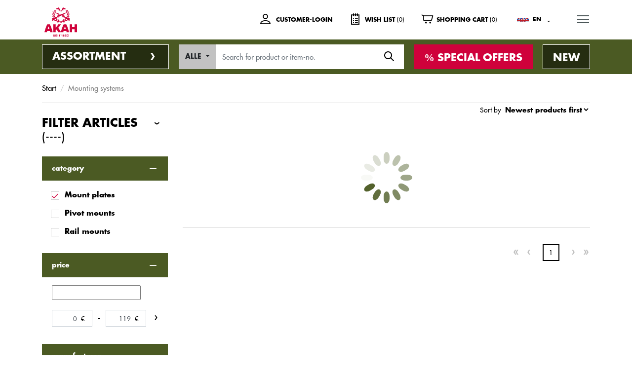

--- FILE ---
content_type: text/html; charset=utf-8
request_url: https://www.akah.eu/mounting-systems/?category=mount%20plates
body_size: 10238
content:
<!DOCTYPE html>
<html lang="en">
<head>
    
    <meta charset="utf-8">
    <meta http-equiv="X-UA-Compatible" content="IE=edge">
    <meta name="viewport" content="width=device-width, initial-scale=1, shrink-to-fit=no">
    <meta name="description" content="" />
    <meta name="keywords" content="" />

    <title>Mounting systems - AKAH - Albrecht Kind GmbH</title>
    <link rel="apple-touch-icon-precomposed" sizes="57x57" href="/skins/_111327/1001001002/favicon/apple-touch-icon-57x57.png" />
    <link rel="apple-touch-icon-precomposed" sizes="114x114" href="/skins/_111327/1001001002/favicon/apple-touch-icon-114x114.png" />
    <link rel="apple-touch-icon-precomposed" sizes="72x72" href="/skins/_111327/1001001002/favicon/apple-touch-icon-72x72.png" />
    <link rel="apple-touch-icon-precomposed" sizes="144x144" href="/skins/_111327/1001001002/favicon/apple-touch-icon-144x144.png" />
    <link rel="apple-touch-icon-precomposed" sizes="60x60" href="/skins/_111327/1001001002/favicon/apple-touch-icon-60x60.png" />
    <link rel="apple-touch-icon-precomposed" sizes="120x120" href="/skins/_111327/1001001002/favicon/apple-touch-icon-120x120.png" />
    <link rel="apple-touch-icon-precomposed" sizes="76x76" href="/skins/_111327/1001001002/favicon/apple-touch-icon-76x76.png" />
    <link rel="apple-touch-icon-precomposed" sizes="152x152" href="/skins/_111327/1001001002/favicon/apple-touch-icon-152x152.png" />
    <link rel="icon" type="image/png" href="/skins/_111327/1001001002/favicon/favicon-196x196.png" sizes="196x196" />
    <link rel="icon" type="image/png" href="/skins/_111327/1001001002/favicon/favicon-96x96.png" sizes="96x96" />
    <link rel="icon" type="image/png" href="/skins/_111327/1001001002/favicon/favicon-32x32.png" sizes="32x32" />
    <link rel="icon" type="image/png" href="/skins/_111327/1001001002/favicon/favicon-16x16.png" sizes="16x16" />
    <link rel="icon" type="image/png" href="/skins/_111327/1001001002/favicon/favicon-128.png" sizes="128x128" />
    <meta name="application-name" content="Mounting systems - AKAH - Albrecht Kind GmbH" />
    <meta name="msapplication-TileColor" content="#FFFFFF" />
    <meta name="msapplication-TileImage" content="/skins/_111327/1001001002/favicon/mstile-144x144.png" />
    <meta name="msapplication-square70x70logo" content="/skins/_111327/1001001002/favicon/mstile-70x70.png" />
    <meta name="msapplication-square150x150logo" content="/skins/_111327/1001001002/favicon/mstile-150x150.png" />
    <meta name="msapplication-wide310x150logo" content="/skins/_111327/1001001002/favicon/mstile-310x150.png" />
    <meta name="msapplication-square310x310logo" content="/skins/_111327/1001001002/favicon/mstile-310x310.png" />

    <meta pproperty="og:url" content="https://www.akah.de/" />
    <meta property="og:description" content="" />
    <meta property="og:title" content="Mounting systems - AKAH - Albrecht Kind GmbH" />
    <meta property="og:image" content="/skins/_111327/1001001002/img/OG-Image.jpg" />
    <!-- START: Above The Fold -->
    <link type="text/css" rel="stylesheet" href="//fast.fonts.net/cssapi/d5c357b7-9eb1-4fc7-bc17-7cbe49ce1820.css" />
    <link rel="stylesheet" href="/skins/_111327/1001001002/bootstrap/scss/bootstrap.min.css">
    <link rel="stylesheet" href="/skins/_111327/1001001002/assets/iconfont/style.css">
    <link rel="stylesheet" href="/skins/_111327/1001001002/assets/css/custom.min.css">

    <!-- END: Above The Fold -->

<!-- Bootstrap -->
<script src="/skins/_111327/1001001002/assets/js/jquery.min.js"></script>
<script src="/skins/_111327/1001001002/assets/js/popper.min.js" ></script>
<script src="/skins/_111327/1001001002/assets/js/bootstrap.min.js" ></script>

    <meta http-equiv="content-language" content="en" />
<script type="text/javascript">
//<![CDATA[
var tpstyle = new Array(12);
tpstyle[197] = "status=no,scrollbars=no,resizable=no,width=800,height=600";
tpstyle[11] = "status=yes,scrollbars=yes,resizable=yes,width=400,height=500";
tpstyle[12] = "status=yes,scrollbars=yes,resizable=yes,width=550,height=600";
tpstyle[13] = "status=yes,scrollbars=yes,resizable=yes,width=500,height=500";
tpstyle[14] = "status=yes,scrollbars=yes,resizable=yes,width=550,height=500";
tpstyle[15] = "status=yes,scrollbars=yes,resizable=yes,width=600,height=500";
tpstyle[16] = "status=yes,scrollbars=yes,resizable=yes,width=650,height=500";
tpstyle[17] = "status=yes,scrollbars=yes,resizable=yes,width=700,height=500";
tpstyle[18] = "status=yes,scrollbars=yes,resizable=yes,width=750,height=500";
tpstyle[19] = "status=yes,scrollbars=yes,resizable=yes,width=500,height=550";
tpstyle[35] = "_fancybox";
tpstyle[36] = "_fancybox";
//]]>
</script>


    <script type="text/javascript">
        //<![CDATA[
        var AreaID = 1;
        var GroupID = 111327;
        var LangID = 1033;
        var ID = 1476822;
        var Restricted = -1;
        var SkinPath = "/skins/_111327/1001001002";
        var dwdpath = "/DWD/_111327/";
        //]]>
    </script>
    <script async type="text/plain" class="cmplazyload" data-cmp-vendor="s905" data-cmp-src="https://www.googletagmanager.com/gtag/js?id=G-010FNS9GQF"></script>
    <script class="cmplazyload" data-cmp-vendor="s905" type="text/plain">
        window.dataLayer = window.dataLayer || [];
        function gtag() { dataLayer.push(arguments); }
        gtag('js', new Date());

        gtag('config', 'G-010FNS9GQF');
    </script>
</head>
<body>
<script>if(!"gdprAppliesGlobally" in window){window.gdprAppliesGlobally=true}if(!("cmp_id" in window)||window.cmp_id<1){window.cmp_id=0}if(!("cmp_cdid" in window)){window.cmp_cdid="144800048030"}if(!("cmp_params" in window)){window.cmp_params=""}if(!("cmp_host" in window)){window.cmp_host="d.delivery.consentmanager.net"}if(!("cmp_cdn" in window)){window.cmp_cdn="cdn.consentmanager.net"}if(!("cmp_proto" in window)){window.cmp_proto="https:"}if(!("cmp_codesrc" in window)){window.cmp_codesrc="1"}window.cmp_getsupportedLangs=function(){var b=["DE","EN","FR","IT","NO","DA","FI","ES","PT","RO","BG","ET","EL","GA","HR","LV","LT","MT","NL","PL","SV","SK","SL","CS","HU","RU","SR","ZH","TR","UK","AR","BS"];if("cmp_customlanguages" in window){for(var a=0;a<window.cmp_customlanguages.length;a++){b.push(window.cmp_customlanguages[a].l.toUpperCase())}}return b};window.cmp_getRTLLangs=function(){var a=["AR"];if("cmp_customlanguages" in window){for(var b=0;b<window.cmp_customlanguages.length;b++){if("r" in window.cmp_customlanguages[b]&&window.cmp_customlanguages[b].r){a.push(window.cmp_customlanguages[b].l)}}}return a};window.cmp_getlang=function(j){if(typeof(j)!="boolean"){j=true}if(j&&typeof(cmp_getlang.usedlang)=="string"&&cmp_getlang.usedlang!==""){return cmp_getlang.usedlang}var g=window.cmp_getsupportedLangs();var c=[];var f=location.hash;var e=location.search;var a="languages" in navigator?navigator.languages:[];if(f.indexOf("cmplang=")!=-1){c.push(f.substr(f.indexOf("cmplang=")+8,2).toUpperCase())}else{if(e.indexOf("cmplang=")!=-1){c.push(e.substr(e.indexOf("cmplang=")+8,2).toUpperCase())}else{if("cmp_setlang" in window&&window.cmp_setlang!=""){c.push(window.cmp_setlang.toUpperCase())}else{if(a.length>0){for(var d=0;d<a.length;d++){c.push(a[d])}}}}}if("language" in navigator){c.push(navigator.language)}if("userLanguage" in navigator){c.push(navigator.userLanguage)}var h="";for(var d=0;d<c.length;d++){var b=c[d].toUpperCase();if(g.indexOf(b)!=-1){h=b;break}if(b.indexOf("-")!=-1){b=b.substr(0,2)}if(g.indexOf(b)!=-1){h=b;break}}if(h==""&&typeof(cmp_getlang.defaultlang)=="string"&&cmp_getlang.defaultlang!==""){return cmp_getlang.defaultlang}else{if(h==""){h="EN"}}h=h.toUpperCase();return h};(function(){var u=document;var v=u.getElementsByTagName;var h=window;var o="";var b="_en";if("cmp_getlang" in h){o=h.cmp_getlang().toLowerCase();if("cmp_customlanguages" in h){for(var q=0;q<h.cmp_customlanguages.length;q++){if(h.cmp_customlanguages[q].l.toUpperCase()==o.toUpperCase()){o="en";break}}}b="_"+o}function x(i,e){var w="";i+="=";var s=i.length;var d=location;if(d.hash.indexOf(i)!=-1){w=d.hash.substr(d.hash.indexOf(i)+s,9999)}else{if(d.search.indexOf(i)!=-1){w=d.search.substr(d.search.indexOf(i)+s,9999)}else{return e}}if(w.indexOf("&")!=-1){w=w.substr(0,w.indexOf("&"))}return w}var k=("cmp_proto" in h)?h.cmp_proto:"https:";if(k!="http:"&&k!="https:"){k="https:"}var g=("cmp_ref" in h)?h.cmp_ref:location.href;var j=u.createElement("script");j.setAttribute("data-cmp-ab","1");var c=x("cmpdesign","cmp_design" in h?h.cmp_design:"");var f=x("cmpregulationkey","cmp_regulationkey" in h?h.cmp_regulationkey:"");var r=x("cmpgppkey","cmp_gppkey" in h?h.cmp_gppkey:"");var n=x("cmpatt","cmp_att" in h?h.cmp_att:"");j.src=k+"//"+h.cmp_host+"/delivery/cmp.php?"+("cmp_id" in h&&h.cmp_id>0?"id="+h.cmp_id:"")+("cmp_cdid" in h?"&cdid="+h.cmp_cdid:"")+"&h="+encodeURIComponent(g)+(c!=""?"&cmpdesign="+encodeURIComponent(c):"")+(f!=""?"&cmpregulationkey="+encodeURIComponent(f):"")+(r!=""?"&cmpgppkey="+encodeURIComponent(r):"")+(n!=""?"&cmpatt="+encodeURIComponent(n):"")+("cmp_params" in h?"&"+h.cmp_params:"")+(u.cookie.length>0?"&__cmpfcc=1":"")+"&l="+o.toLowerCase()+"&o="+(new Date()).getTime();j.type="text/javascript";j.async=true;if(u.currentScript&&u.currentScript.parentElement){u.currentScript.parentElement.appendChild(j)}else{if(u.body){u.body.appendChild(j)}else{var t=v("body");if(t.length==0){t=v("div")}if(t.length==0){t=v("span")}if(t.length==0){t=v("ins")}if(t.length==0){t=v("script")}if(t.length==0){t=v("head")}if(t.length>0){t[0].appendChild(j)}}}var m="js";var p=x("cmpdebugunminimized","cmpdebugunminimized" in h?h.cmpdebugunminimized:0)>0?"":".min";var a=x("cmpdebugcoverage","cmp_debugcoverage" in h?h.cmp_debugcoverage:"");if(a=="1"){m="instrumented";p=""}var j=u.createElement("script");j.src=k+"//"+h.cmp_cdn+"/delivery/"+m+"/cmp"+b+p+".js";j.type="text/javascript";j.setAttribute("data-cmp-ab","1");j.async=true;if(u.currentScript&&u.currentScript.parentElement){u.currentScript.parentElement.appendChild(j)}else{if(u.body){u.body.appendChild(j)}else{var t=v("body");if(t.length==0){t=v("div")}if(t.length==0){t=v("span")}if(t.length==0){t=v("ins")}if(t.length==0){t=v("script")}if(t.length==0){t=v("head")}if(t.length>0){t[0].appendChild(j)}}}})();window.cmp_addFrame=function(b){if(!window.frames[b]){if(document.body){var a=document.createElement("iframe");a.style.cssText="display:none";if("cmp_cdn" in window&&"cmp_ultrablocking" in window&&window.cmp_ultrablocking>0){a.src="//"+window.cmp_cdn+"/delivery/empty.html"}a.name=b;a.setAttribute("title","Intentionally hidden, please ignore");a.setAttribute("role","none");a.setAttribute("tabindex","-1");document.body.appendChild(a)}else{window.setTimeout(window.cmp_addFrame,10,b)}}};window.cmp_rc=function(h){var b=document.cookie;var f="";var d=0;while(b!=""&&d<100){d++;while(b.substr(0,1)==" "){b=b.substr(1,b.length)}var g=b.substring(0,b.indexOf("="));if(b.indexOf(";")!=-1){var c=b.substring(b.indexOf("=")+1,b.indexOf(";"))}else{var c=b.substr(b.indexOf("=")+1,b.length)}if(h==g){f=c}var e=b.indexOf(";")+1;if(e==0){e=b.length}b=b.substring(e,b.length)}return(f)};window.cmp_stub=function(){var a=arguments;__cmp.a=__cmp.a||[];if(!a.length){return __cmp.a}else{if(a[0]==="ping"){if(a[1]===2){a[2]({gdprApplies:gdprAppliesGlobally,cmpLoaded:false,cmpStatus:"stub",displayStatus:"hidden",apiVersion:"2.2",cmpId:31},true)}else{a[2](false,true)}}else{if(a[0]==="getUSPData"){a[2]({version:1,uspString:window.cmp_rc("")},true)}else{if(a[0]==="getTCData"){__cmp.a.push([].slice.apply(a))}else{if(a[0]==="addEventListener"||a[0]==="removeEventListener"){__cmp.a.push([].slice.apply(a))}else{if(a.length==4&&a[3]===false){a[2]({},false)}else{__cmp.a.push([].slice.apply(a))}}}}}}};window.cmp_gpp_ping=function(){return{gppVersion:"1.0",cmpStatus:"stub",cmpDisplayStatus:"hidden",supportedAPIs:["tcfca","usnat","usca","usva","usco","usut","usct"],cmpId:31}};window.cmp_gppstub=function(){var a=arguments;__gpp.q=__gpp.q||[];if(!a.length){return __gpp.q}var g=a[0];var f=a.length>1?a[1]:null;var e=a.length>2?a[2]:null;if(g==="ping"){return window.cmp_gpp_ping()}else{if(g==="addEventListener"){__gpp.e=__gpp.e||[];if(!("lastId" in __gpp)){__gpp.lastId=0}__gpp.lastId++;var c=__gpp.lastId;__gpp.e.push({id:c,callback:f});return{eventName:"listenerRegistered",listenerId:c,data:true,pingData:window.cmp_gpp_ping()}}else{if(g==="removeEventListener"){var h=false;__gpp.e=__gpp.e||[];for(var d=0;d<__gpp.e.length;d++){if(__gpp.e[d].id==e){__gpp.e[d].splice(d,1);h=true;break}}return{eventName:"listenerRemoved",listenerId:e,data:h,pingData:window.cmp_gpp_ping()}}else{if(g==="getGPPData"){return{sectionId:3,gppVersion:1,sectionList:[],applicableSections:[0],gppString:"",pingData:window.cmp_gpp_ping()}}else{if(g==="hasSection"||g==="getSection"||g==="getField"){return null}else{__gpp.q.push([].slice.apply(a))}}}}}};window.cmp_msghandler=function(d){var a=typeof d.data==="string";try{var c=a?JSON.parse(d.data):d.data}catch(f){var c=null}if(typeof(c)==="object"&&c!==null&&"__cmpCall" in c){var b=c.__cmpCall;window.__cmp(b.command,b.parameter,function(h,g){var e={__cmpReturn:{returnValue:h,success:g,callId:b.callId}};d.source.postMessage(a?JSON.stringify(e):e,"*")})}if(typeof(c)==="object"&&c!==null&&"__uspapiCall" in c){var b=c.__uspapiCall;window.__uspapi(b.command,b.version,function(h,g){var e={__uspapiReturn:{returnValue:h,success:g,callId:b.callId}};d.source.postMessage(a?JSON.stringify(e):e,"*")})}if(typeof(c)==="object"&&c!==null&&"__tcfapiCall" in c){var b=c.__tcfapiCall;window.__tcfapi(b.command,b.version,function(h,g){var e={__tcfapiReturn:{returnValue:h,success:g,callId:b.callId}};d.source.postMessage(a?JSON.stringify(e):e,"*")},b.parameter)}if(typeof(c)==="object"&&c!==null&&"__gppCall" in c){var b=c.__gppCall;window.__gpp(b.command,function(h,g){var e={__gppReturn:{returnValue:h,success:g,callId:b.callId}};d.source.postMessage(a?JSON.stringify(e):e,"*")},"parameter" in b?b.parameter:null,"version" in b?b.version:1)}};window.cmp_setStub=function(a){if(!(a in window)||(typeof(window[a])!=="function"&&typeof(window[a])!=="object"&&(typeof(window[a])==="undefined"||window[a]!==null))){window[a]=window.cmp_stub;window[a].msgHandler=window.cmp_msghandler;window.addEventListener("message",window.cmp_msghandler,false)}};window.cmp_setGppStub=function(a){if(!(a in window)||(typeof(window[a])!=="function"&&typeof(window[a])!=="object"&&(typeof(window[a])==="undefined"||window[a]!==null))){window[a]=window.cmp_gppstub;window[a].msgHandler=window.cmp_msghandler;window.addEventListener("message",window.cmp_msghandler,false)}};window.cmp_addFrame("__cmpLocator");if(!("cmp_disableusp" in window)||!window.cmp_disableusp){window.cmp_addFrame("__uspapiLocator")}if(!("cmp_disabletcf" in window)||!window.cmp_disabletcf){window.cmp_addFrame("__tcfapiLocator")}if(!("cmp_disablegpp" in window)||!window.cmp_disablegpp){window.cmp_addFrame("__gppLocator")}window.cmp_setStub("__cmp");if(!("cmp_disabletcf" in window)||!window.cmp_disabletcf){window.cmp_setStub("__tcfapi")}if(!("cmp_disableusp" in window)||!window.cmp_disableusp){window.cmp_setStub("__uspapi")}if(!("cmp_disablegpp" in window)||!window.cmp_disablegpp){window.cmp_setGppStub("__gpp")};</script>
    
    <!-- Google Tag Manager (noscript) -->
    <noscript>
        <iframe src="https://www.googletagmanager.com/ns.html?id=GTM-NTKKTGH" height="0" width="0" style="display:none;visibility:hidden"></iframe>
    </noscript>
    <!-- End Google Tag Manager (noscript) -->
    <!--struct_folgeseite.tpl.html -->
    <header class="header">
        <div class="container clearfix">
            <!-- START logo -->
            <a href="/"><img class="logo" src="/skins/_111327/1001001002/assets/svg/logo.svg" alt="AKAH"></a>
            <a href="/"><img class="logo-mobile" src="/skins/_111327/1001001002/assets/svg/logo-mobile.svg" alt="AKAH"></a>
            <!-- END logo -->
            <!-- START meta -->
            <div class="meta">
                <!-- START metatools -->
                <div class="metatools clearfix">
                    <!-- START mt-login -->
                    <div class="mt-login">
                        
                            <span>Customer-Login</span>
                            <a href="#" class="arealink" id="mt-label-user" data-toggle="dropdown" aria-haspopup="true" aria-expanded="false"></a>
                            <div class="dropdown-menu" aria-labelledby="mt-label-user">
                                <div class="pad clearfix">
                                    <h4 class="topnav-intro clearfix" id="loginheader">Customer login</h4>

                                    <form action="" method="post" id="login">
                                        <div class="form-group">
                                            <input type="text" class="form-control" placeholder="Login" name="loginname">
                                        </div>
                                        <div class="form-group">
                                            <input type="password" class="form-control" placeholder="Passwort" name="loginpassword">
                                        </div>
                                        <input type="hidden" name="prozess" value="login" />
                                        <input type="hidden" name="id" value="1476822" />
                                        <input type="hidden" name="g" value="111327" />
                                        <input type="hidden" name="l" value="1033" />
                                        <button type="submit" class="btn btn-primary btn-block btn-arrowright">Login</button>
                                        <span class="forgot"><a href="/forgot-password/">forgot passwort?</a></span>
                                        <span class="register">No Login?<br><a href="/registration-form-private/" data-toggle="modal" data-target="#ModalRegister" id="aregister">Register</a></span>
                                    </form>
                                </div>
                            </div>
                        
                        
                    </div>
                    <!-- END mt-login -->
                    <!-- START mt-wishlist -->
                    <div class="mt-wishlist">
                        <span id="wishcount">Wish list </span><span id="wishamount">(0)</span>
                        <a href="" class="arealink" id="mt-label-wishlist" data-toggle="dropdown" aria-haspopup="true" aria-expanded="false"></a>
                        <div class="dropdown-menu" aria-labelledby="mt-label-wishlist">
                            <div class="pad clearfix">
                                <h4 class="topnav-intro">Wish list</h4>
                                <div class="minicart">
                                    <p class="info">There are no products on your wishlist.</p>
                                </div>
                                <form>
                                    <a href="/wishlist/" class="btn btn-primary btn-block btn-arrowright">Wish list</a>
                                </form>
                            </div>
                        </div>
                    </div>
                    <!-- END mt-wishlist -->
                    <!-- START mt-cart -->
                    <div class="mt-cart">
                        <span id="cartcount">Shopping Cart </span><span id="cartamount">(0)</span>
                        <a href="" class="arealink" id="mt-label-cart" data-toggle="dropdown" aria-haspopup="true" aria-expanded="false"></a>
                        <div class="dropdown-menu open-left" aria-labelledby="mt-label-cart">
                            <div class="pad clearfix">
                                <h4 class="topnav-intro">Shopping Cart</h4>
                                <div class="minicart">
                                    <p class="info">0 Item € 0,00</p>
                                </div>
                                <a href="/shopping-cart/" class="btn btn-primary btn-block btn-arrowright">Shopping Cart</a>
                            </div>
                        </div>
                    </div>
                    <!-- END mt-cart -->
                    <!-- START language -->
                    <div class="mt-language">
                        <a href="" id="mt-label-language" data-toggle="dropdown" aria-haspopup="true" aria-expanded="false" class="language language-en">EN</a>
                        <div class="dropdown-menu open-left" aria-labelledby="mt-label-language">
                            <div class="pad clearfix">
                                <h4 class="topnav-intro">language</h4>
                                <ul class="languagelist">
                                    <li><a class="de" href="http://www.akah.de/montagen/" title="German">German</a></li>
                                    <li><a class="en" href="/mounting-systems/" title="English">English</a></li>
                                    <li><a class="fr" href="http://www.akah.fr/montages-de-lunette/" title="French">French</a></li>
                                </ul>
                            </div>
                        </div>
                    </div>
                    <!-- END language -->
                </div>
                <!-- END metatools -->
            </div>
            <!-- END meta -->
            <!-- START: mobile menu-->
            <div class="mainnav clearfix">

                <input id="main-menu-state" type="checkbox" />
                <label class="main-menu-btn" for="main-menu-state">
                    MENU <span class="main-menu-btn-icon"></span>
                </label>

                <ul class="sm sm-custom" id="main-menu">
                    
                        <li><a class="catalogue" href="/catalogue/" target="_self"  title="Link zu: Catalogue">Catalogue</a></li>
                    
                        <li><a class="company" href="/our-products/brands/" target="_self"  title="Link zu: Brands">Brands</a></li>
                    
                </ul>
            </div>
            <!-- END: mobile menu-->
            <!-- START: desktop menu-->
            <div class="mainnav-desktop clearfix">
                <ul class="nav">
                    
                        <li><a class="catalogue" href="/catalogue/" target="_self"  title="Link zu: Catalogue">Catalogue</a></li>
                    
                        <li><a class="company" href="/our-products/brands/" target="_self"  title="Link zu: Brands">Brands</a></li>
                    
                </ul>
            </div>
            <!-- END: desktop menu-->


        </div>
    </header>

    <section class="section section-toolbar">
        <div class="container">
            <div class="toolbar clearfix">
                <div class="assortment">
                    <a href="#" id="dropdown-assortment" data-toggle="dropdown" aria-haspopup="true" aria-expanded="false"><span>assortment</span></a>
                    <div class="dropdown-menu" aria-labelledby="dropdown-assortment">
                        <div class="pad clearfix">
                            <img src="/skins/_111327/1001001002/assets/img/spinner.gif" id="spinner">
                            <ul id="ajaxNav"></ul>
                        </div>
                    </div>
                </div>
                <div class="articlesearch">
                    <form action="/product-search/" name="Suche" method="get">
                        <div class="input-group">
                            <div class="input-group-prepend search-panel">
                                <button type="button" class="btn btn-secondary dropdown-toggle" data-toggle="dropdown">
                                    <span id="search_concept">Alle</span>
                                </button>
                                <div class="dropdown-menu" role="menu" id="searchdropdown">
                                    <a class="dropdown-item" href="" value="0" selected="selected">Alle</a>
                                </div>
                            </div>
                            <input type="hidden" name="z2" value="0" id="z2">
                            <input type="text" class="form-control" name="Z" placeholder="Search for product or item-no." onfocus="this.placeholder = ''" onblur="this.placeholder='Search for product or item-no.'">
                        </div>
                        <button class="searchbutton"><span class="icon-search"></span></button>
                    </form>
                </div>
                <div class="offer">
                    <a href="/special-offers/"><span>Special offers</span></a>
                </div>
                
                    <div class="offer novelty">
                        <a href="/new-products/"><span>new</span></a>
                    </div>
                
            </div>
        </div>
    </section>

    <section class="section section-breadcrumb">
        <div class="container">
            <nav>
                <ol class="breadcrumb">
                    <li class="breadcrumb-item"><a href="/">Start</a></li>
                    
                        

                        
                            <li class="breadcrumb-item active">Mounting systems</li>
                        
                    
                </ol>

            </nav>
        </div>
    </section>

    <section class="section section-maincontent">
        <div class="container">
            <!--list_produktliste.tpl.html--><!-- list_produktliste.tpl -->
<script>
	var listName = $('.path').text().trim().replace(/\s+/g, ' ');
    listName = listName.substr(listName.indexOf(">") + 1);    
</script>

<div class="articlecontainer">
        <div class="row">
                <div class="col-sm-12">
                    <div class="additionallinks" id="additionallinks">
                        
                    </div>
                </div>
            </div>
    <div class="row">
        <div class="col-xl-3">
            <!-- START: articlefilter -->
            <div class="articlefilter">
                <!-- START: form -->
                <div class="form">
                    <h3 data-toggle="collapse" href="#filterswitch">Filter articles <span id="articleamount">(----)</span></h3>
                    <div class="collapse show" id="filterswitch" style="display:block;">
                        <!-- START: filteraccordion -->
                        <div id="accordion" class="filteraccordion">
                            <!-- Kategorie / Unterwarengruppe -->
                            <div class="card">
                                <div class="card-header" id="heading-01">
                                    <button class="" data-toggle="collapse" data-target="#collapse-01" aria-expanded="true" aria-controls="collapse-01">
                                        category
                                    </button>
                                </div>
                                <div id="collapse-01" class="collapse show" aria-labelledby="heading-01">
                                    <div class="card-body" id="kategorie">
                                        <!-- ko foreach  : kategorie -->
                                        <div class="checkbox">
                                            <input type="checkbox" data-bind="click : $root.getKategorieValues, attr : {id : id}, checked: isChecked">
                                            <label data-bind="text:Name, attr : {for : id}">Bitte warten...</label>
                                        </div>
                                        <!-- /ko -->
                                    </div>
                                </div>
                            </div>
                            <!-- Preis -->
                            <div class="card">
                                <div class="card-header" id="heading-02">
                                    <button class="" data-toggle="collapse" data-target="#collapse-02" aria-expanded="false" aria-controls="collapse-02">
                                        price
                                    </button>
                                </div>
                                <div id="collapse-02" class="collapse show" aria-labelledby="heading-02">
                                    <div class="card-body">
                                        <div class="priceslider">
                                            <input id="pricerange" type="text" value="" data-slider-min="0" data-slider-step="5" data-slider-value="[0,1300]" data-bind="attr : { 'data-slider-max' : $root.maxPrice,'data-slider-min' : $root.minPrice, 'data-slider-value' : '[' + $root.minPrice() + ',' + $root.maxPrice() + ']' }" />
                                        </div>
                                        <div class="priceslider-output">
                                            <div class="input"><input type="text" class="form-control" value="0" data-bind="value : $root.minPrice, valueUpdate: 'afterkeydown', event : { change : $root.initProduktliste }" id="minprice"></div>
                                            <span class="hyphen">-</span>
                                            <div class="input"><input type="text" class="form-control" data-bind="value : $root.maxPrice, valueUpdate: 'afterkeydown', event : { change : $root.initProduktliste }" id="maxprice"></div>
                                            <button type="button" class="go" data-bind="click : $root.initProduktliste"><span class="icon-arrow-right"></span></button>
                                        </div>
                                    </div>
                                </div>
                            </div>
                            <!-- Hersteller -->
                            <div class="card">
                                <div class="card-header" id="heading-03">
                                    <button class="" data-toggle="collapse" data-target="#collapse-03" aria-expanded="false" aria-controls="collapse-03">
                                        manufacturer
                                    </button>
                                </div>
                                <div id="collapse-03" class="collapse show" aria-labelledby="heading-03">
                                    <div class="card-body" id="hersteller">
                                        <!-- ko foreach  : hersteller -->
                                        <div class="checkbox">
                                            <input type="checkbox" data-bind="click : $root.getHerstellerValues, attr : {id : id}, checked: isChecked">
                                            <label data-bind="text:Name,attr : {for : id}">Bitte warten...</label>
                                        </div>
                                        <!-- /ko -->
                                    </div>
                                </div>
                            </div>
                            <!-- Verwendungszweck / Produktwelten -->
                            <div class="card">
                                <div class="card-header" id="heading-04">
                                    <button class="" data-toggle="collapse" data-target="#collapse-04" aria-expanded="false" aria-controls="collapse-04">
                                        usage
                                    </button>
                                </div>
                                <div id="collapse-04" class="collapse show" aria-labelledby="heading-04">
                                    <div class="card-body" id="warengruppe">
                                        <!-- ko foreach : warengruppe -->
                                        <div class="checkbox">
                                            <input type="checkbox" data-bind="click : $root.getProduktgruppenValues, attr : {id : id}, checked: isChecked">
                                            <label data-bind="text:Name,attr : {for : id}">Bitte warten...</label>
                                        </div>
                                        <!-- /ko -->
                                    </div>
                                </div>
                            </div>
                            <!-- Verfügbarkeit -->
                            <div class="card">
                                <div class="card-header" id="heading-05">
                                    <button class="" data-toggle="collapse" data-target="#collapse-05" aria-expanded="false" aria-controls="collapse-05">
                                        availability
                                    </button>
                                </div>
                                <div id="collapse-05" class="collapse show" aria-labelledby="heading-05">
                                    <div class="card-body" id="verfuegbarkeit">
                                        <div class="checkbox">
                                            <input id="verfuegbarkeit-sofortlieferbar" type="checkbox" value="2" data-bind="click : $root.getVerfuegbarkeitValues">
                                            <label for="verfuegbarkeit-sofortlieferbar">
                                                in stock
                                            </label>
                                        </div>
                                        <div class="checkbox">
                                            <input id="verfuegbarkeit-kurzfristiglieferbar" type="checkbox" value="1" data-bind="click : $root.getVerfuegbarkeitValues">
                                            <label for="verfuegbarkeit-kurzfristiglieferbar">
                                                out of stock
                                            </label>
                                        </div>
                                        <!--<div class="checkbox">
                                            <input id="verfuegbarkeit-nichtlieferbar" type="checkbox" value="0" data-bind="click : $root.initProduktliste">
                                            <label for="verfuegbarkeit-nichtlieferbar">
                                                out of stock
                                            </label>
                                        </div>-->
                                    </div>
                                </div>
                            </div>
                        </div>
                        <!-- END: filteraccordion -->
                    </div>
                </div>
                <!-- END: form -->
            </div>
            <!-- END: articlefilter -->
        </div>
        <div class="col-xl-9">
            <div class="articlelist">
                
                    <h3></h3>
                

                <!-- START: products -->
                <div class="products" data-bind="{ css : isAlternativeTemplate() }">
                    <div class="sort">
                        <span>Sort by</span>
                        <select data-bind="options: sortOptions, optionsText: 'Text', optionsValue: 'Value', value : activeSort, event : { 'change' : $root.sort }"></select>
                    </div>

                    <div id="centerspinner">

                        <img src="/skins/_111327/1001001002/assets/img/spinner-g.gif" id="spinner">

                    </div>
                    <div class="item" style="display:none" id="empty">No entries</div>
                    <div data-bind="template : { name: templateName(), foreach : $root.Products }"></div>




                    <script type="text/html" id="item-template">
                        <div class="item" data-bind="attr : {'data-id' : objectID }">
                            <div class="product-item">
                                <div class="img" data-bind="attr : { 'style' : 'background-image : url('  + listImage() + ');' }">
                                    <a href="#" data-bind="attr : { 'href' : Link }, click: $root.onDetailClick"></a>
                                    <!-- ko if : Neukennzeichnung() == "True"  -->
                                    <div class="special">NEW</div>
                                    <!-- /ko-->
                                    <!-- ko if : isDiscountPrice() -->
                                    <div class="special" data-bind="text: calcuateDiscountPercent">SALE</div>
                                    <!-- /ko-->
                                </div>
                                <div class="txt">
                                    <div class="title">
                                        <h4><a href="#" data-bind="text : P_Bezeichnung_de_Katalog, attr : { 'href' : Link }"></a></h4>
                                        <p data-bind="text : P_Kurzbeschreibung_deutsch"></p>
                                    </div>
                                    <div class="data">
                                        <div class="price" data-bind="text : Ladenrichtpreis()">0,00 €</div>
                                        <div class="addtxt" data-bind="html : addtxt()">Preise inkl. MwSt. zzgl. <a href="#" class="popover-toggle trigger-versandkosten-endverbraucher" title="Versandkosten (Endverbraucher)" onclick="return false">Versandkosten</a></div>
                                        <div class="artnr" data-bind="html : Artikelnummer()"><strong>Art. Nr:</strong> 19088105</div>
                                        <div data-bind="css : VerfuebgarCss()">
                                            <!-- ko  if : P_VerfuegbarkeitStatus() == "0" -->
                                            out of stock / <a href="#" class="popover-toggle trigger-lieferzeiten-endverbraucher" title="Lieferzeiten (Endverbraucher)" onclick="return false">delivery times</a>
                                            <!-- /ko -->
                                            <!-- ko if : P_VerfuegbarkeitStatus() == "1" -->
                                            out of stock / <a href="#" class="popover-toggle trigger-lieferzeiten-endverbraucher" title="Lieferzeiten (Endverbraucher)" onclick="return false">delivery times</a>
                                            <!-- /ko -->
                                            <!-- ko if : P_VerfuegbarkeitStatus() == "2" -->
                                            in stock / <a href="#" class="popover-toggle trigger-lieferzeiten-endverbraucher" title="Lieferzeiten (Endverbraucher)" onclick="return false">delivery times</a>
                                            <!-- /ko -->
                                            <!-- ko if : P_VerfuegbarkeitStatus() == "3" -->
                                            available from <!--ko text: Lieferbar_Ab--><!--/ko-->
                                            <!-- /ko -->
                                        </div>
                                    </div>
                                </div>
                            </div>
                        </div>
                    </script>
                    
                </div>
                

                <!-- END: products -->

             
                <!-- ko with:$root.Paging -->
                <nav class="paginationnav clearfix">
                    <ul class="pagination">
                        <li class="page-item disabled" data-bind="css: { disabled: !FirstPageActive() }">
                            <a class="page-link disabled" href="#" aria-label="First" data-bind="click: GoToFirst">
                                <span aria-hidden="true">&laquo;</span>
                                <span class="sr-only">First</span>
                            </a>
                        </li>
                        <li class="page-item disabled" data-bind="css: { disabled: !PreviousPageActive() }">
                            <a class="page-link" href="#" aria-label="Previous" data-bind="click: GoToPrevious">
                                <span aria-hidden="true">&lsaquo;</span>
                                <span class="sr-only">Previous</span>
                            </a>
                        </li>
                        <!-- ko foreach: GetPages() -->
                        <li class="page-item active" data-bind="css: { active: $parent.CurrentPage() === $data }">
                        <a class="page-link" href="#" data-bind="click: $parent.GoToPage, text: $data">1</a></li>
                        <!-- /ko -->
                        <li class="page-item" data-bind="css: { disabled: !NextPageActive() }">
                            <a class="page-link" href="#" aria-label="Next" data-bind="click: GoToNext">
                                <span aria-hidden="true">&rsaquo;</span>
                                <span class="sr-only">Next</span>
                            </a>
                        </li>
                        <li class="page-item" data-bind="css: { disabled: !LastPageActive() }">
                            <a class="page-link" href="#" aria-label="Last" data-bind="click: GoToLast">
                                <span aria-hidden="true">&raquo;</span>
                                <span class="sr-only">Last</span>
                            </a>
                        </li>
                    </ul>
                </nav>
                <!-- /ko -->
            </div>
        </div>
    </div>
</div>

<script>
	$(function () {
		/*var pDiv = $('.item[data-id={=objectid=}]');
		var lidat = { cap: $('h3 a', pDiv).html(), pos: pDiv.data("pos"), nr: '{=Artikelnummer=}', link: '{=detaillink=}' };
		pDiv.click(function (ev) {
			if(ev.target.tagName != "A" && AKAH.gaOn) {
				ga('ec:addProduct', {
					'id': lidat.nr,
					'name': lidat.cap,
					'position': lidat.pos
				});
				ga('ec:setAction', 'click', { list: listName });
				ga('send', 'event', 'UX', 'click', 'Results', {
					'hitCallback': function () {
						document.location = lidat.link;
					}
				});
				return false;
			}
			document.location = lidat.link;
		});
		ga('ec:addImpression', {
			'id': lidat.nr,
			'name': lidat.cap,
			'list': listName,
			'position': lidat.pos
		});*/
	});
</script>
<script>
    var typestring = '0800';
    var listId = '1476822';
    var listnav_aktualitaet_auf = "Oldest products first";
    var listnav_aktualitaet_ab = "Newest products first";
    var listnav_alphabetisch_auf = "Alphabet ascending";
    var listnav_alphabetisch_ab = "Alphabet descending";
    var listnav_artikelnummer_auf = "Item No. ascending";
    var listnav_artikelnummer_ab = "Item No. descending";
    var listnav_preis_auf = "Price ascending";
    var listnav_preis_ab = "Price descending";
    var listnav_relevanz_auf = "Relevance ascending";
    var listnav_relevanz_ab = "Relevance descending";


    // Warengruppen Templatekonstanten
    var jagdTemplateKonstante = 'Hunting';
    var outdoorTemplateKonstante = 'Outdoor';
    var schuetzenTemplateKonstante = 'Shooters';
    var sicherheitTemplateKonstante = 'Security';
</script>
<script src="/skins/_111327/1001001002/assets/js/knockout/paging.js"></script>
<script src="/skins/_111327/1001001002/assets/js/knockout/produktliste.js" defer></script>
        </div>
    </section>

    <section class="section section-services">
        <div class="container">
            <div class="services">
                <div class="intro">
                    <h3>Services</h3>
                    
                        <p>We offer various services for purchasing your goods.</p>
                    
                    
                </div>

                <div class="tabs">
                    <ul class="nav nav-pills" id="pills-tab" role="tablist">
                        
                        
                        
                    </ul>
                    <div class="tab-content" id="pills-tabContent">
                        
                        
                        
                    </div>
                </div>
            </div>
        </div>
    </section>

    <footer class="footer">
        <div class="followlinks">
            <div class="container">
                <div class="row">
                    <div class="col-sm-4 col-lg-6">
                        <h4>PAYMENT OPTIONS</h4>
                        <ul>
                            
                            
                            
                            
                            
                            
                            <li><img src="/skins/_111327/1001001002/assets/upload/payone/sofort.png" alt=""></li>
                            <li><img src="/skins/_111327/1001001002/assets/upload/payone/sepa.png" alt=""></li>
                            <li><img src="/skins/_111327/1001001002/assets/upload/payone/giropay.png" alt=""></li>
                        </ul>
                    </div>
                    <div class="col-sm-4 col-lg-3">
                        <h4>Follow us</h4>
                        <ul>
                            
                                <li><a href="https://www.facebook.com/Albrecht.Kind.GmbH/" target="_blank"  title="Link zu: Facebook"><img src="/DWD/_111327/upload/media_15834577.png" alt=""></a></li>
                            
                                <li><a href="https://www.instagram.com/albrecht.kind.gmbh/" target="_blank"  title="Link zu: Instagram"><img src="/DWD/_111327/upload/media_15834579.png" alt=""></a></li>
                            
                                <li><a href="https://www.pinterest.de/akah1853/" target="_blank"  title="Link zu: Pinterest"><img src="/DWD/_111327/upload/media_17895852.png" alt=""></a></li>
                            
                                <li><a href="https://x.com/akahde?lang=de" target="_blank"  title="Link zu: Twitter"><img src="/DWD/_111327/upload/media_27701923.png" alt=""></a></li>
                            
                                <li><a href="https://www.youtube.com/user/AlbrechtKindGmbH" target="_blank"  title="Link zu: Youtube"><img src="/DWD/_111327/upload/media_15834581.png" alt=""></a></li>
                            
                                <li><a href="https://www.linkedin.com/company/7372611/" target="_blank"  title="Link zu: LinkedIn"><img src="/DWD/_111327/upload/media_24913383.png" alt=""></a></li>
                            
                        </ul>
                    </div>
                </div>
            </div>
        </div>
        <div class="favoritelinks">
            <div class="container">
                <div class="row">
                    <div class="col-md-3">
                        <div class="pad">
                            <h4>News</h4>
                            <ul>
                                
                                    <li><a href="https://www.akah.de/aktuelles" target="_self"  title="Link zu: News (german)">News (german)</a></li>
                                
                            </ul>
                        </div>
                    </div>
                    <div class="col-md-6">
                        <div class="pad">
                            <div class="row">
                                <div class="col-md-12">
                                    <h4>Company</h4>
                                </div>
                            </div>
                            <div class="row">
                                <div class="col-md-6">
                                    <ul>
                                        
                                            <li><a href="/company/dear-customer/" target="_self"  title="Link zu: Dear Customer">Dear Customer</a></li>
                                        
                                            <li><a href="/company/philosophy/" target="_self"  title="Link zu: Philosophy">Philosophy</a></li>
                                        
                                            <li><a href="/company/history/" target="_self"  title="Link zu: History">History</a></li>
                                        
                                            <li><a href="/company/contact/" target="_self"  title="Link zu: Contacts">Contacts</a></li>
                                        
                                    </ul>
                                </div>
                                <div class="col-md-6">
                                    <ul>
                                        
                                            <li><a href="/company/how-to-find-us/" target="_self"  title="Link zu: How to find us">How to find us</a></li>
                                        
                                            <li><a href="/environment-and-climate-protection/waste-batteries/" target="_self"  title="Link zu: Waste Batteries">Waste Batteries</a></li>
                                        
                                            <li><a href="/environment-and-climate-protection/environmental-protection/" target="_self"  title="Link zu: Environmental protection">Environmental protection</a></li>
                                        
                                    </ul>
                                </div>
                            </div>
                        </div>
                    </div>
                    <div class="col-md-3">
                        <div class="pad">
                            <h4>Products</h4>
                            <ul>
                                
                                    <li><a href="/our-products/brands/" target="_self"  title="Link zu: Our Brands">Our Brands</a></li>
                                
                                    <li><a href="/our-products/leather-products/" target="_self"  title="Link zu: Leather products">Leather products</a></li>
                                
                            </ul>
                        </div>
                    </div>
                </div>
            </div>
        </div>
        <div class="bottomlinks">
            <div class="container">
                <ul>
                    <li>©2026 AKAH - Albrecht Kind GmbH</li>
                    
                        <li class="first"><a href="/terms-and-conditions/" target="_self"  title="Link zu: GTC">GTC</a></li>
                    
                        <li><a href="/help-b2c/" target="_self"  title="Link zu: Help">Help</a></li>
                    
                        <li><a href="/sitemap/" target="_self"  title="Link zu: Sitemap">Sitemap</a></li>
                    
                        <li><a href="/privacy-policy/" target="_self"  title="Link zu: Privacy Policy">Privacy Policy</a></li>
                    
                        <li><a href="/company-information/" target="_self"  title="Link zu: About us">About us</a></li>
                    
                </ul>
            </div>
        </div>
    </footer>


    <!-- Bootstrap -->
    <!-- Plugins -->

<!-- Plugins -->
<script src="/skins/_111327/1001001002/assets/js/jquery.flexslider-min.js"></script>
<script src="/skins/_111327/1001001002/assets/js/jquery.smartmenus.min.js"></script>
<script src="/skins/_111327/1001001002/assets/js/owl.carousel.min.js"></script>
<script src="/skins/_111327/1001001002/assets/js/jquery.matchHeight-min.js" ></script>
<script src="/skins/_111327/1001001002/assets/js/bootstrap-slider.min.js" ></script>


    <div class="modal fade" id="ModalRegister" tabindex="-1" role="dialog" aria-labelledby="ModalRegisterTitle" aria-hidden="true">
        <div class="modal-dialog modal-dialog-centered modal-xl" role="document">
            <div class="modal-content">
                <iframe data-src="/registration-form-private/" id="registerFrame" name="registerFrame" frameborder="0"></iframe>
            </div>
        </div>
    </div>
    <!-- Custom -->
    <script src="/skins/_111327/1001001002/assets/js/scrollbar.min.js"></script>
    <script src="/client/typeahead.bundle.min.js"></script>
    <script src="/skins/_111327/1001001002/assets/js/custom.js"></script>
    <script src="/skins/_111327/1001001002/assets/js/knockout-3.4.2.js"></script>
    <script type="text/javascript" src="/client/uo_akah-2.00.js"></script>
    <script src="/skins/_111327/1001001002/assets/js/1033/notepad.js"></script>





</body>




--- FILE ---
content_type: text/css
request_url: https://fast.fonts.net/cssapi/d5c357b7-9eb1-4fc7-bc17-7cbe49ce1820.css
body_size: 751
content:
@import url(/t/1.css?apiType=css&projectid=d5c357b7-9eb1-4fc7-bc17-7cbe49ce1820);
@font-face{
font-family:"Futura LT W01 Medium";
src:url("/dv2/14/e17c7943-8db2-4470-9e2a-74a8d01f6776.woff2?[base64]&projectId=d5c357b7-9eb1-4fc7-bc17-7cbe49ce1820") format("woff2"),url("/dv2/3/6c72b0cb-89a1-4da9-8574-9244967bd9d6.woff?[base64]&projectId=d5c357b7-9eb1-4fc7-bc17-7cbe49ce1820") format("woff");
}
@font-face{
font-family:"Futura LT W01 Bold";
src:url("/dv2/14/3cf9e1e8-63a2-497f-86ed-6b63d6de1986.woff2?[base64]&projectId=d5c357b7-9eb1-4fc7-bc17-7cbe49ce1820") format("woff2"),url("/dv2/3/184895ac-545b-450b-9d3a-c0a0a7620977.woff?[base64]&projectId=d5c357b7-9eb1-4fc7-bc17-7cbe49ce1820") format("woff");
}
@font-face{
font-family:"Futura LT W01 Book";
src:url("/dv2/14/8bf38806-3423-4080-b38f-d08542f7e4ac.woff2?[base64]&projectId=d5c357b7-9eb1-4fc7-bc17-7cbe49ce1820") format("woff2"),url("/dv2/3/e2b9cbeb-fa8e-41cd-8a6a-46044b29ba52.woff?[base64]&projectId=d5c357b7-9eb1-4fc7-bc17-7cbe49ce1820") format("woff");
}
@font-face{
font-family:"Futura LT W01 Book";
src:url("/dv2/14/7964ffda-2675-4ef4-adfb-c085615649e1.woff2?[base64]&projectId=d5c357b7-9eb1-4fc7-bc17-7cbe49ce1820") format("woff2"),url("/dv2/3/f275fca8-c3f2-485a-84f2-0b2ef18f181b.woff?[base64]&projectId=d5c357b7-9eb1-4fc7-bc17-7cbe49ce1820") format("woff");
}
@font-face{
font-family:"Futura LT W01 Bold";
src:url("/dv2/14/003a1a64-f6ac-4ed5-a1e7-ba80a9c1da08.woff2?[base64]&projectId=d5c357b7-9eb1-4fc7-bc17-7cbe49ce1820") format("woff2"),url("/dv2/3/c41868cc-38dc-403d-b177-599afd5988b6.woff?[base64]&projectId=d5c357b7-9eb1-4fc7-bc17-7cbe49ce1820") format("woff");
}


--- FILE ---
content_type: application/javascript
request_url: https://www.akah.eu/client/uo_akah-2.00.js
body_size: 4597
content:
$(window).on('load', function () {
    // tracking
    if(typeof (ga) != "undefined") {
    	ga('send', 'pageview');
    }    
});
function gaAddProduct(p, act) {
    if (typeof (ga) != "undefined") {
        var pdata = {
            'id': p.ItemNumber,
            'name': p.ProductLabel,
            'category': p.Unterwarengruppe,
            'brand': p.SupplierID
        }
        if (p.Quantity) {
            $.extend(pdata, {
                'price': p.Price,
                'quantity': p.Quantity
            });
        }
        ga('ec:addProduct', pdata);
        //if(typeof(console) != "undefined" && typeof(JSON) != "undefined" && JSON.stringify) {
        //	console.log("ec:addProduct " + JSON.stringify(pdata));
        //}
        if (act) {
            ga('ec:setAction', act);
            //if(typeof(console) != "undefined") {
            //	console.log("ec:setAction " + act);
            //}
        }
    }
}

var AKAH = (function () {
    var AKAHClass = function () {
        this.gaOn = false;
        this.$alertbox = null;
        this.tvars = {};
        this.z2 = '';
    }
    AKAHClass.prototype = {

        z2Param: function () {            
            return this.z2;
        },

        init: function () {
            this.gaOn = this.useGA();

            $('.btn-addcart').click(function (ev) {
                ev.preventDefault();
                var $b = $(this);
                var quantity = parseInt($b.data("quantity"));
                var articlenr = parseInt($b.data("article"));
                if (isNaN(quantity)) {
                    var $qf = $('#' + $b.data("quantity"));
                    quantity = $qf.length ? $qf.val() : 1;
                    if (isNaN(quantity)) {
                        quantity = 1;
                    }
                }
                if (isNaN(articlenr)) {
                    var $af = $('#' + $b.data("article"));
                    articlenr = $af.val();
                }

                AKAH.addToBasket(articlenr, quantity);
            });


            $('#z2').on('change', function (event) {
                productsHound.clear();
            });

            this.bindVK($('.trigger-versandkosten-endverbraucher'));
            this.bindLZ($('.trigger-lieferzeiten'));
            this.gettexte();

            //var resultcount = 0;
            //if(typeof (Bloodhound) != "undefined") {
            //	var artNrLab = "";



            var productsHound = new Bloodhound({
            	datumTokenizer: function(d) { return Bloodhound.tokenizers.whitespace(d.T + " " + d.V); },
            	queryTokenizer: Bloodhound.tokenizers.whitespace,
            	identify: function(obj) { return obj.T + " " + obj.V },
            	indexRemote: true,
                limit: 100,
                sufficient: 100,
            	/*sorter: function(x, y) {
            		if(x.R == y.R) return 0;
            		else if(x.R > y.R) return 1;
            		else return -1;
            	},*/
            	remote: {
                    url: '/shop/akah.ashx?g=' + GroupID + '&l=' + LangID + '&a=' + AreaID + '&cmd=search&q=%QUERY',
            		wildcard: '%QUERY',
            		filter: function(data) {
            			artNrLab = data.Data.Label;
            			return $.map(data.Data.Hits, function(it) {
            				return { T: it.T, V: it.V, P: it.P, id: it.id, R: it.R };
            			});
                    },
                    replace: function (url, uriEncodedQuery) {
                        val = $('#z2').val();
                        if (!val) return url.replace("%QUERY", uriEncodedQuery);
                        return url.replace("%QUERY", uriEncodedQuery) + '&z2=' + encodeURIComponent(val)
                    },
                    cache: false
            	}
            });
            var ps;
            var updatefooter = function (c) {
                
            	if(LangID != 1031) $('.tt-footer').hide();
            	var aprefix = '<a href="#" onclick="document.forms.Suche.submit();return false;">';
            	if(c - 5 >= 100) {
            		$('.tt-footer').show().html(aprefix + 'und über 100 weitere Ergebnisse</a>');
            	}
            	else if(c - 5 > 0) {
            		$('.tt-footer').show().html(aprefix + 'und ' + (c-5) + ' weitere' + (c==6 ? 's' : '') + ' Ergebnisse</a>');
            	} else {
            		$('.tt-footer').hide().html("");
                }
                if (ps != null || ps != undefined) {
                    const container = document.querySelector('div.scrollbar');
                    container.scrollTop = 0;
                }
            }

            $('input[name=Z]').typeahead({
                hint: false,
                minLength: 2,
                classNames: {
                    open: 'scrollbar'
                }
            }, {
                    name: 'products',
                    display: 'T',
                    source: function (q, sR, aR) {
                        resultcount = 0;
                        productsHound.search(q, function (r) { resultcount += r.length; sR(r); updatefooter(resultcount); }, function (ar) { resultcount += ar.length; aR(ar); updatefooter(resultcount); });
                    }, limit: 100,
                    templates: {
                        suggestion: function (d) {
                            var str = '<div>';
                            //<tmpl:if_listfield_bild_klein>
                            str += '<img src="/thumb.jpg?id=' + d.P + '&amp;p=' + d.id + '" alt="" />';
                            str += '<h3>' + d.T + '</h2>';
                            str += '<p><strong>' + artNrLab + ':</strong> ' + d.V + '</p>';
                            //str += '<p><tmpl:if_listfield_kurzbeschreibung_deutsch>{=kurzbeschreibung_deutsch=}</tmpl:if_listfield_kurzbeschreibung_deutsch></p>';
                            str += '</div>';
                            return str;
                        },
                        footer: function (d) {
                            var str = '<div class="tt-footer"></div>';
                            return str;
                        }
                    }
                }).on('typeahead:select', function (ev, suggestion) {
                    window.location.href = "/" + suggestion.V;
                }).on('typeahead:open', function (ev, suggestion) {
                    if (ps == null || ps == undefined) {
                        ps = new PerfectScrollbar('div.scrollbar');
                    }
                });
            //}
           
        },
        // Versandkosten Popover anbinden
        bindVK: function ($elementset) {
            $elementset.click(function (ev) {
                ev.preventDefault();
                var $this = $(this);
                $this.off('click');

                $.getJSON('/shop/akah.ashx?g=' + GroupID, { "cmd": "versandkosten" }, function (d) {
                    if (d.Code > 0) {
                        $this.popover({
                            container: 'body',
                            animation: true,
                            placement: 'top',
                            trigger: 'focus',
                            html: true,
                            title: d.Data.Title,
                            content: d.Data.Content
                        }).popover('show');
                    }
                });
            });
        },
        // Lieferzeiten Popover anbinden
        bindLZ: function ($elementset) {
            $elementset.click(function (ev) {
                ev.preventDefault();
                var $this = $(this);
                $this.off('click');

                $.getJSON('/shop/akah.ashx?g=' + GroupID, { "cmd": "lieferzeiten" }, function (d) {
                    if (d.Code > 0) {
                        $this.attr('title', d.Data.Title);
                        $this.popover({
                            container: 'body',
                            animation: true,
                            placement: 'top',
                            trigger: 'focus',
                            html: true,
                            title: d.Data.Title,
                            content: d.Data.Content
                        }).popover('show');
                    }
                });
            });
        },
        getAbsBase: function (withhost) {
            var t = $(".nav01>ul>li:first>a,.path a:first").attr("href");
            if (t.indexOf('/') == t.length - 1) t = t.substr(0, t.length - 1);
            return (withhost ? window.location.protocol + "//" + window.location.host : "") + t;
        },
        useGA: function () {
            return typeof (ga) != "undefined" && typeof (ga.getAll) != "undefined";
        },
        ppplus_continue: function () {
            $.getJSON('/shop/akah.ashx?g=' + GroupID, { "cmd": "ppplus_continue" }, function (d) {
                if (d.Code > 0) {
                    PAYPAL.apps.PPP.doCheckout();
                }
            });
        },
        alert: function (msg, onclosed) {
            if (this.$alertbox == null) {
                this.$alertbox = $('<div class="modal fade" id="alertbox" tabindex="-1" role="dialog" aria-labelledby="exampleModalCenterTitle"></div>');
                $('body').append(this.$alertbox);
            }
            this.$alertbox.html(msg).off('hidden.bs.modal');
            if (onclosed) {
                this.$alertbox.on('hidden.bs.modal', onclosed);
            }
            this.$alertbox.modal({ show: true, backdrop: 'static' });
            //$.fancybox({ content: '#alertbox', type: 'inline', titleShow: false, showCloseButton: false, 'padding': 3, modal: true });
        },
        selectDealer: function (onclosed) {
            //console.log("start select....");
            var self = this;
            $.getJSON('/shop/akah.ashx', { "g": GroupID, "cmd": "hselect", "co": onclosed ? 1 : 0 }, function (d) {
                if (d.Code = 200) {
                    self.alert(d.Data, onclosed);
                }
            });
        },
        addToBasket: function (itemnumber, quantity, delNpad, stay, callback) {
            var self = this;
            var ShowMessages;
            var onAddToBasketSuccess = function (data) {
                if (data.Info) {
                    $('.shoppingcart a').html(data.Info);
                }
                if (data.Product && AKAH.gaOn) {
                    gaAddProduct(data.Product);
                    ga('ec:setAction', 'add');
                    ga('send', 'event', 'UX', 'click', 'add to cart', {
                        'hitCallback': function () {
                            //if(typeof(console) != "undefined") {
                            //	console.log("ec:setAction add");
                            //}
                            $.each(data.Boxes, ShowMessages);
                        }
                    });
                } else {
                    $.each(data.Boxes, ShowMessages);
                }
                if (callback) callback(data);
            }
            ShowMessages = function (key, val) {
                //var popupTemplate =
                //    '<div class="modal fade confirm"  data-backdrop="static" data-confirmkey="' + val.ConfirmKey + '" id="modal-' + key + '">' +
                //    '  <div class="modal-dialog">' +
                //    '    <div class="modal-content">' +
                //    '      <div class="modal-header">' +
                //    '        <h4 class="modal-title">Achtung</h4>' +
                //    '      </div>' +
                //    '      <div class="modal-body">' +
                //            val.Text +
                //    '      </div>' +
                //    '      <div class="modal-footer">' +
                //    '        <a href="#" class="btn btn-primary" id="OK-' + key +'">OK</a>' +
                //    '        <a href="#" class="btn btn-link" id="Cancel-' + key + '">Abbrechen</a>' +
                //    '      </div>' +
                //    '    </div>' +
                //    '  </div>' +
                //    '</div>';

                var popupTemplate = '<div class="popover" role="tooltip"><div class="arrow"></div><h3 class="popover-header"></h3><div class="popover-body"></div ></div>';

                
                if (val.BoxType == "MESSAGE") {
                    //$(popupTemplate).modal();
                    alert(val.Text);
                } else if (val.BoxType == "HAENDLER") {
                    if (typeof (gaAddCheckoutStep) == "undefined") { // nicht im warenkorb
                        self.selectDealer();
                    } else {
                        window.location.href = val.Title;
                    }
                }
                else if (val.BoxType == "REDIRECT") {
                    window.location.href = val.Text;
                } else if (val.BoxType == "CONFIRM") {
                    
                    var isConfirm = false;
                    var confirmKey = val.ConfirmKey;                    
                    //if ($('div.confirm').length == 0) {
                    if (confirmKey != "") {
                        $.getJSON('/shop/add.ashx?g=' + GroupID, { "confirmkey": confirmKey }, onAddToBasketSuccess);
                    }

                    //if (!confirm(val.Text)) {
                    //    return false;
                    //} else {
                    //    if (val.ConfirmKey != "") {
                    //        $.getJSON('/shop/add.ashx?g=' + GroupID, { "confirmkey": val.ConfirmKey }, onAddToBasketSuccess);
                    //    }
                    //}
                }
            }
            if (!quantity) quantity = 1; if (quantity < 0) quantity = 1;
            $.getJSON('/shop/add.ashx?g=' + GroupID, { "itemnumber": itemnumber, "quantity": quantity, "delNpad": delNpad, "stay": stay }, onAddToBasketSuccess);
        },
        checkQuantity: function (step, qf, av, dm) {
            if (step == 1) {
                qf.qOld = qf.value;
            } else {
                if ((String(qf.value).search(/^[0-9]*$/) == -1) || (String(qf.value) == "")) {
                    alert(window.ERROR_POSITIVENR);
                    qf.value = qf.qOld;
                }
                if (!dm && parseInt(qf.value) > parseInt(av)) {
                    (av > 0 ? alert(window.INFO_TEILMENGE) : alert(window.INFO_OUTOFSTOCK));
                }
            }
        },
        selH: function (oid) {
            $("#ddlhaendler option[value='" + oid + "']").attr('selected', true);
            $("#ddlhaendler").trigger("change");
        },
        getOrderHistory: function (maxdate, callback) {
            $.getJSON('/shop/akah.ashx', { "cmd": "bestellverlauf", "g": GroupID, "md": maxdate }, function (d) {
                callback(d);
            });
        },
        gettexte: function () {
            $.get('/Products/getlogintext', function (data) {
                if (data.statuscode == 200) {
                    if (data.data) {
                        $('#loginheader').after(data.data[0].ParsedText)
                    }
                }
            });

            //$.getJSON('/shop/akah.ashx?g=' + GroupID, { "cmd": "servicebar", "service": "abholung" }, function (d) {
            //    if (d.Code > 0) {
            //        $('#pills-pickup').append(d.Data.html);
            //        $('[data-toggle="tooltip"]', '#pills-pickup').tooltip();
            //    }
            //});
            //$.getJSON('/shop/akah.ashx?g=' + GroupID, { "cmd": "servicebar", "service": "lieferung" }, function (d) {
            //    if (d.Code > 0) {
            //        $('#pills-deliver').append(d.Data.html);
            //        $('[data-toggle="tooltip"]', '#pills-deliver').tooltip();
            //    }
            //});
        }
    }
    return new AKAHClass();
})();


$(function () {    
    AKAH.init();

    $('#ModalRegister').on('shown.bs.modal', function (event) {        
        if ($('#registerFrame').attr("src") == '' || $('#registerFrame').attr("src") == undefined){
            $('#registerFrame').attr("src", $('#registerFrame').data("src"));
        
            $('#registerFrame').on('load', function () {            
                var iframe = $(this).contents();
                var width = $('#registerFrame').contents().find('form#aspnetForm').outerWidth();
                var height = $('#registerFrame').contents().find('form#aspnetForm').outerHeight();

                $('#registerFrame').height(height);
                $('#registerFrame').width(width);
            

                $('button[aria-label=Close]', iframe).on('click', function (event) {
                    event.preventDefault();
                    //console.log(window.frames['registerFrame'].document);
                    $('#ModalRegister').modal('hide');
                });
            });
        }
    });



    if (GroupID == 111327) {
        /*if (document.cookie.indexOf("cookiesDirective=1") < 0) {
            $.getScript("/client/jquery.cookiesdirective.js", function (data, textStatus, jqxhr) {
                $.get("/CookieRichtlinie.ashx", null, function (data) {
                    if (typeof ($.cookiesDirective) != "undefined" && typeof (data.Message) != "undefined" && data.Message != "") {
                        $.cookiesDirective({
                            privacyPolicyUri: '/Datenschutz',
                            explicitConsent: false,
                            position: 'top',
                            fontFamily: 'Futura LT W01 Bold',
                            backgroundColor: '#cf013b',
                            linkColor: '#176897',
                            backgroundOpacity: '1.0',
                            fontColor: '#ffffff',
                            fontSize: '14px',
                            message: data.Message,
                            buttonText: data.ButtonText
                        });
                    }
                });
            });
        }*/
    } else {
        if (document.cookie.indexOf("cookiesDirective=1") < 0) {
            $.getScript("/client/jquery.cookiesdirective.js", function (data, textStatus, jqxhr) {
                $.get("/CookieRichtlinie.ashx?g=" + GroupID + "&a=" + AreaID, null, function (data) {
                    if (typeof ($.cookiesDirective) != "undefined" && typeof (data.Message) != "undefined" && data.Message != "") {
                        $.cookiesDirective({
                            privacyPolicyUri: '/Datenschutz',
                            explicitConsent: false,
                            position: 'top',
                            fontFamily: 'Futura LT W01 Bold',
                            backgroundColor: '#cf013b',
                            linkColor: '#176897',
                            backgroundOpacity: '1.0',
                            fontColor: '#ffffff',
                            fontSize: '14px',
                            message: data.Message,
                            buttonText: data.ButtonText
                        });
                    }
                });
            });
        }
    }


    // S.A. 17.06.2019 Warenkorb darstellen
    $.ajax({
        url: '/Products/cartcount',
        method: 'GET',
        cache: true,
        success: function (data) {
            if (data) {
                $('div.mt-cart p.info').html(data.data[0]);
                $('#cartamount').html(data.data[1]);
            }
        }
    });
});

--- FILE ---
content_type: image/svg+xml
request_url: https://www.akah.eu/skins/_111327/1001001002/assets/svg/logo.svg
body_size: 7211
content:
<?xml version="1.0" encoding="UTF-8"?><svg id="Ebene_2" xmlns="http://www.w3.org/2000/svg" viewBox="0 0 286.3 255.12"><defs><style>.cls-1{fill:#d0043c;}</style></defs><g id="Ebene_1-2"><g><g><path class="cls-1" d="m205.14,255.12c-3.04,0-6.32-1.5-6.45-5.68h4.13c.17,1.33,1.13,2.15,2.52,2.15,1.48,0,2.43-.88,2.43-2.23s-.99-2.28-2.58-2.28h-.78l-1.47-3.24,2.91-2.84h-6.68v-3.79h12.04v3.64l-3.57,3.34.18.05c2.58.69,4.06,2.52,4.06,5.01,0,3.62-2.59,5.86-6.75,5.86h0Zm-17.77,0c-3.04,0-6.32-1.5-6.45-5.68h4.12c.05,1.23,1.07,2.15,2.41,2.15,1.6,0,2.56-1.03,2.56-2.76,0-2.06-1.38-2.79-2.56-2.79s-1.87.6-2.22,1.1l-3.59-.04v-9.89h11.38v3.79h-7.29v2.54l.13-.06c.85-.4,1.77-.6,2.72-.6,2.67,0,5.54,1.88,5.54,5.99,0,3.02-1.77,6.24-6.75,6.24h0Zm-17.77,0c-3.95,0-6.5-2.13-6.5-5.44,0-1.73.91-3.18,2.56-4.08l.14-.08-.13-.1c-1.16-.87-1.78-2.05-1.78-3.41,0-3.12,2.3-5.21,5.71-5.21s5.71,2.09,5.71,5.21c0,1.36-.62,2.53-1.78,3.41l-.13.1.14.08c1.65.9,2.56,2.35,2.56,4.08,0,3.3-2.55,5.44-6.5,5.44h0Zm0-8.02c-1.48,0-2.14,1.07-2.14,2.13s.66,2.13,2.14,2.13,2.14-1.07,2.14-2.13-.66-2.13-2.14-2.13h0Zm0-6.81c-1.31,0-1.77.98-1.77,1.83s.46,1.82,1.77,1.82,1.77-.98,1.77-1.82-.46-1.83-1.77-1.83h0Zm-16.57,14.42v-11.69h-3.5v-3.29c1.18-.09,3.78-.51,4.62-2.52h3.24v17.5h-4.36Z"/><path class="cls-1" d="m84.34,255.12c-3.23,0-6.78-1.51-7.1-5.74h4.48c.14,1.32,1.12,2.1,2.62,2.1,1.69,0,2.63-.64,2.63-1.8,0-1.22-1.53-1.53-3.3-1.9-2.73-.57-6.13-1.27-6.13-5.39s3.47-5.59,6.73-5.59c3.05,0,6.4,1.48,6.72,5.61h-4.48c-.14-1.2-1.01-1.97-2.24-1.97-1.47,0-2.25.58-2.25,1.67s1.41,1.43,3.2,1.79c2.78.56,6.23,1.26,6.23,5.5s-3.83,5.71-7.11,5.71h0Zm45.9-.4v-13.46h-4.88v-4.04h14.24v4.04h-4.88v13.46h-4.48Zm-14.72,0v-17.5h4.48v17.5h-4.48Zm-18.7,0v-17.5h12.59v3.92h-8.11v2.84h7.5v3.74h-7.5v3.09h8.41v3.91h-12.89Z"/></g><g><path class="cls-1" d="m28.13,188.67c1.55-5.4,4.33-14.43,7.83-22.37h.21c3.5,7.95,6.29,16.98,7.83,22.37h-15.87Zm44,28.07c-5.46-22.28-13.5-48.38-24.73-68.69h-22.67C13.5,168.36,5.46,194.46,0,216.74h21.54c.62-3.14,1.34-6.38,2.06-9.81h24.94c.72,3.43,1.44,6.67,2.06,9.81h21.54Zm100.12-28.07c1.55-5.4,4.33-14.43,7.83-22.37h.21c3.5,7.95,6.29,16.98,7.83,22.37h-15.87Zm44,28.07c-5.46-22.28-13.5-48.38-24.73-68.69h-22.67c-11.23,20.31-19.27,46.42-24.73,68.69h21.54c.62-3.14,1.34-6.38,2.06-9.81h24.94c.72,3.43,1.44,6.67,2.06,9.81h21.54Zm5.65,0h21.12v-25.81h22.15v25.81h21.12v-68.69h-21.12v24.63h-22.15v-24.63h-21.12v68.69h0Z"/><path class="cls-1" d="m121.81,148.04c-6.29,10.5-12.91,20.41-22.9,27.97v-27.97h-21.12v68.69h21.12v-17.76c3.2-2.26,4.87-4.61,7.65-6.97l15.04,24.73h24.83l-24.83-38.86c8.65-9.13,16.59-19.33,23.29-29.83h-23.08Z"/></g><g><path class="cls-1" d="m183.87,6.68l-13.61-1.5c.33-.85.37-1.64-.47-2.04l-6.34-2.99c-.8-.38-1.75-.04-2.12.76-2.52,5.39-11.34,24.29-13.74,29.7-.36.8,0,1.74.79,2.12l.07.03-.48,1.04,3.93,1.86.48-1.04,1.02.48,6.37-13.82,3.22,1.5,4.47.7c.97.15,1.94-.36,2.35-1.26l2.56-5.55c3.01.43,6.1.87,7.6,1.08.76.11,1.48-.29,1.8-.99l3.5-7.6c.24-.51.21-1.11-.07-1.6-.28-.49-.78-.82-1.33-.89h0Zm-19.37,12.62l1.62-3.52c1.16.17,2.24.34,4.17.62l-2.11,4.58c-.17.36-.56.57-.94.51l-3.48-.58.74-1.61h0Z"/><path class="cls-1" d="m105.26,6.68l13.61-1.5c-.34-.85-.37-1.64.47-2.04l6.34-2.99c.8-.38,1.75-.04,2.12.76,2.52,5.39,11.34,24.29,13.74,29.7.36.8,0,1.74-.79,2.12l-.07.03.48,1.04-3.93,1.86-.48-1.04-1.02.48-6.37-13.82-3.23,1.5-4.47.7c-.97.15-1.93-.36-2.35-1.26l-2.56-5.55c-3.01.43-6.1.87-7.6,1.08-.76.11-1.48-.29-1.8-.99l-3.5-7.6c-.24-.51-.21-1.11.07-1.6.28-.49.78-.82,1.34-.89h0Zm19.37,12.62l-1.62-3.52c-1.16.17-2.24.34-4.17.62l2.11,4.58c.17.36.56.57.94.51l3.48-.58-.74-1.61h0Z"/><path class="cls-1" d="m74.78,70.46c.81.67,1.68,1.21,2.66,1.63.86.36,1.58.53,2.03.61.36.07,1.3-.02,1.65-.16.42-.16,1.09-.44,1.92-.91.85-.49,1.68-1.09,2.4-1.74.98-.86,1.76-1.73,2.38-2.67,1.48-2.15,2.36-4.63,2.96-6.56l.15-.5c.09-.3.17-.59.25-.87.06-.24.12-.48.17-.68.04-.15.07-.29.1-.41.15-.62.23-1,.23-1.01l.03-.16h-.16s-1.24-.12-2.89.28c-.96.22-1.88.59-2.74,1.09-1.04.58-1.98,1.4-2.8,2.42h0c-1.48,1.87-2.55,4.71-2.86,7.61v.06c-.07.57-.13,1.1-.14,1.59-.03-.19-.06-.39-.09-.6-.05-.33-.1-.69-.16-1.05-.42-2.32-1-5.48-2.19-8.21-.51-1.2-1.19-2.35-2.02-3.42-.65-.83-1.38-1.58-2.2-2.25-1.37-1.13-2.5-1.56-2.54-1.57l-.16-.06-.03.17s-.1.52-.22,1.38c-.04.38-.09.84-.14,1.56-.04.61-.08,1.26-.07,1.95,0,1.66.16,5.88,1.94,9.25.71,1.3,1.56,2.38,2.54,3.24h0Z"/><path class="cls-1" d="m211.4,60.21c-1.19,2.73-1.77,5.89-2.19,8.21-.07.37-.11.72-.16,1.05-.03.21-.06.41-.09.6-.02-.49-.08-1.02-.14-1.59v-.06c-.32-2.89-1.39-5.74-2.87-7.61h0c-.82-1.02-1.76-1.84-2.8-2.42-.86-.5-1.78-.86-2.74-1.09-1.65-.39-2.85-.3-2.89-.29h-.16s.03.18.03.18c0,.01.08.39.23,1.01.03.13.07.26.1.41.05.21.11.44.17.68.07.27.16.56.25.87l.15.5c.6,1.93,1.48,4.41,2.96,6.56.62.94,1.4,1.81,2.38,2.67.73.65,1.56,1.25,2.4,1.74.83.47,1.5.75,1.92.91.35.14,1.28.23,1.64.16.45-.08,1.16-.25,2.03-.61.98-.42,1.85-.96,2.66-1.63.98-.86,1.84-1.94,2.54-3.24,1.78-3.37,1.95-7.59,1.94-9.25,0-.69-.03-1.35-.07-1.95-.05-.71-.1-1.18-.14-1.56-.12-.86-.22-1.37-.22-1.38l-.03-.17-.16.06s-1.17.44-2.54,1.57c-.81.67-1.55,1.42-2.2,2.25-.83,1.07-1.51,2.22-2.02,3.42h0Z"/><path class="cls-1" d="m92.68,30.98l.1-.04c.2-.08.44-.17.7-.28.31-.12.66-.27,1.03-.44,2-.9,3.68-1.87,5.13-2.97,1.68-1.28,3.04-2.71,4.25-4.07.22-.24.43-.48.61-.7l.12-.14c.22-.25.41-.47.57-.65.31-.38.48-.61.48-.62l.13-.18-.21-.03s-.29-.03-.78-.08c-.25-.01-.55-.03-.91-.04-.33.02-.73.04-1.17.08-.42.04-.88.12-1.39.24-.25.05-.5.12-.78.19-.25.08-.5.17-.76.26-.26.1-.53.2-.81.32-.26.12-.53.26-.79.4l-.03.02c-.25.14-.52.28-.76.45-.31.21-.55.38-.77.55-2.24,1.69-3.46,3.95-3.98,5.14-.17.4-.31.76-.42,1.08-.12.36-.21.67-.26.86-.13.47-.17.75-.18.76l-.04.21.2-.06s.28-.08.74-.25h0Z"/><path class="cls-1" d="m183.89,21.68c.16.19.35.41.57.65l.12.14c.18.22.39.46.61.7,1.22,1.36,2.57,2.79,4.25,4.07,1.46,1.1,3.14,2.07,5.13,2.97.37.17.72.32,1.03.44.26.11.5.21.7.28l.1.04c.46.17.73.25.74.25l.2.06-.04-.21s-.05-.29-.18-.76c-.05-.2-.14-.5-.26-.86-.11-.33-.26-.68-.42-1.08-.52-1.19-1.74-3.45-3.98-5.14-.22-.17-.46-.34-.77-.55-.25-.16-.51-.31-.76-.45l-.03-.02c-.27-.14-.53-.27-.79-.4-.28-.12-.54-.22-.81-.32-.26-.09-.51-.18-.76-.26-.28-.07-.53-.13-.78-.19-.51-.12-.97-.2-1.39-.24-.44-.05-.84-.07-1.17-.08-.36,0-.66.02-.91.04-.49.05-.77.08-.78.08l-.21.03.13.18s.18.24.48.62h0Z"/><path class="cls-1" d="m100.6,95.73c.55-1.25,1.15-2.21,1.55-2.79.46-.65.76-1.02.89-1.17l.13-.13,2.21-2.06,2.04,2.24c.09.1.41.45.89,1.05l1.46,1.86h0c.06.08.12.15.18.23l.19.25s.04.06.07.09l.07.1c.67-.06,1.27-.13,1.83-.15.45-.02.79-.41.75-.86-.44-4.76,1.82-8.9,4.93-11.38,1.66,2.39,3.43,4.63,6.59,4.63.85,0,1.75-.14,2.69-.47,2.32-.82,3.85-2.15,4.54-3.98.71-1.87.38-3.85-.2-5.53l46.16-19.23c2.38-1.03,1.72-2.29.99-4l17.92-6.34c1.04-.37,1.59-1.53,1.23-2.59v-.14c-.04-.11.01-.22.12-.26l19.76-7.54c.1-.03.1-.14.07-.23l-.77-2.27c-.03-.09-.06-.17-.2-.14l-86.98,31.07h.03s-16,5.67-16,5.67c-.35.12-.55.47-.51.82.01.1.94,2.8.94,2.8.04.12.02.26-.06.35l-7.38,9.06c-.62.77-1.74.86-2.48.21l-.93-.82c-.47-.42-1.12-.56-1.72-.38,0,0-7.03,2.41-14.64,5.05.02-.02.03-.03.05-.04-1.26.44-2.51.87-3.73,1.3.03,0,.05,0,.08,0-7.38,2.57-14.37,5.04-15.16,5.44-1.25.64-1.85,2.09-1.46,3.45,1.67,5.85,2.21,15.26,1.91,18.05-.07.63.24,1.79,2.82.43,0,0,4.57-2.46,10.57-6.3l2.05-1.39s.27-.19.78-.46c4.94-3.29,10.43-7.32,15.04-11.59.19-.63.42-1.27.7-1.91h0Zm24.92-11.15c-1.35-.54-2.4-2.36-2.93-3.53.49-.16,5.49-2.18,5.91-2.32.2-.08,2.26,4.37-2.98,5.85h0Z"/><path class="cls-1" d="m106.93,120.55c1.25-.43,2.42-1.04,3.47-1.83.74-.57,1.4-1.21,1.96-1.89.33-.39.78-1.42.86-1.91.08-.46.22-1.41.24-2.66.04-1.27-.04-2.54-.23-3.75-.1-.63-.23-1.36-.41-2.1-.18-.76-.44-1.49-.69-2.17-1.13-2.9-2.86-5.44-4.25-7.33-.05-.07-.1-.14-.16-.21l-.11-.14c-.04-.05-.08-.11-.11-.16-.04-.06-.09-.12-.14-.18-.16-.22-.32-.42-.48-.62-.13-.17-.26-.33-.39-.47-.16-.19-.3-.37-.43-.53-.45-.57-.75-.88-.76-.9l-.11-.12-.11.12s-.26.31-.62.83c-.33.48-.82,1.28-1.28,2.31-.24.55-.44,1.1-.6,1.65-.17.61-.31,1.26-.39,1.92-.09.78-.11,1.52-.06,2.2.06.79.21,1.6.43,2.4h0c.47,1.59,1.29,3.2,2.37,4.64.52.73,1.11,1.36,1.67,1.95.34.35.61.62.88.86.3.26.6.51.89.75.71.61,1.39,1.07,2.01,1.46-.21-.09-.41-.17-.64-.27-.51-.21-1.06-.44-1.65-.69-.35-.14-.72-.28-1.1-.42-.37-.15-.74-.3-1.15-.47-.48-.19-.99-.37-1.5-.56-.32-.12-.65-.24-.97-.36-1.66-.57-3.46-1.14-5.32-1.49-.86-.17-1.74-.28-2.62-.34-.86-.06-1.63-.08-2.36-.04-.73.04-1.44.11-2.11.21-.62.09-1.23.22-1.8.36-1.19.31-2.05.67-2.57.91-.6.28-.92.49-.93.5l-.14.1.12.13s.48.52,1.29,1.31c.4.4.88.82,1.54,1.38.3.25.62.51.95.77l.7.54c.12.09.25.18.38.27.75.53,1.57,1.09,2.46,1.61.99.55,1.9,1.02,2.79,1.42,1.03.43,2.04.78,2.99,1.05,1.03.27,2.05.45,3.04.54.34.03.69.05,1.06.05.55,0,1.13-.03,1.75-.1.89-.11,1.67-.28,2.37-.53h0Z"/><path class="cls-1" d="m202.48,111.53c-.52-.25-1.39-.6-2.57-.91-.57-.15-1.18-.27-1.8-.36-.67-.11-1.38-.18-2.11-.21-.74-.03-1.51-.02-2.36.04-.88.06-1.76.17-2.62.34-1.86.35-3.65.92-5.32,1.49-.33.12-.65.24-.97.36-.51.18-1.02.37-1.5.56-.4.17-.78.32-1.15.47-.38.14-.75.29-1.1.42-.59.26-1.14.48-1.65.69-.23.1-.43.18-.64.27.62-.4,1.3-.85,2.01-1.46.29-.24.59-.48.89-.75.26-.24.54-.51.88-.86.56-.58,1.15-1.21,1.67-1.95,1.08-1.44,1.9-3.04,2.37-4.63h0c.22-.81.37-1.61.43-2.4.05-.68.03-1.42-.06-2.2-.08-.66-.21-1.31-.39-1.92-.16-.55-.36-1.1-.6-1.65-.46-1.03-.95-1.83-1.28-2.31-.36-.52-.61-.82-.62-.83l-.1-.12-.11.12s-.31.33-.76.9c-.13.17-.27.34-.43.53-.12.14-.25.3-.39.47-.15.2-.31.41-.48.62-.05.07-.09.13-.13.18-.04.05-.08.1-.12.16l-.11.14c-.05.07-.11.14-.16.21-1.39,1.89-3.12,4.43-4.25,7.33-.25.68-.51,1.41-.69,2.17-.19.74-.31,1.47-.41,2.1-.19,1.21-.26,2.48-.23,3.75.02,1.25.16,2.21.24,2.66.08.49.53,1.52.86,1.91.56.68,1.22,1.31,1.96,1.89,1.05.79,2.22,1.4,3.47,1.83.7.25,1.48.42,2.37.53.62.07,1.2.1,1.75.1.37,0,.72-.01,1.06-.05.99-.09,2.01-.28,3.04-.54.95-.27,1.95-.63,2.99-1.05.88-.4,1.79-.86,2.78-1.42.89-.52,1.7-1.08,2.46-1.61.13-.09.26-.18.38-.27l.7-.54c.33-.27.65-.53.95-.77.65-.55,1.14-.98,1.53-1.38.81-.79,1.28-1.3,1.29-1.31l.12-.13-.15-.1s-.34-.22-.93-.5h0Z"/><path class="cls-1" d="m184.77,126.34c-.44-.44-1.21-1.11-2.3-1.84-1.2-.79-2.47-1.47-3.79-2.01-1.88-.74-3.53-1.21-5.18-1.48-.93-.19-1.93-.33-2.96-.41-.94-.11-1.93-.19-2.93-.23-1.02-.09-1.99-.11-2.81-.12-.87-.06-1.74-.08-2.58-.08-.83-.04-1.61-.05-2.3-.07-.19,0-.33-.01-.51-.01.8-.12,1.68-.29,2.74-.55.75-.23,1.55-.51,2.39-.83.8-.35,1.61-.77,2.41-1.23.81-.51,1.55-1.06,2.23-1.62.69-.64,1.32-1.31,1.86-2.02h0c1.02-1.44,1.67-2.89,1.98-4.44.27-1.29.34-2.61.21-3.93-.09-.94-.27-1.88-.52-2.77-.19-.66-.34-1.04-.35-1.05l-.06-.14-.14.07s-.4.2-1.01.58c-.13.08-.28.17-.43.26-.21.12-.43.25-.66.41-.2.13-.42.26-.65.43l-.27.17c-.14.09-.29.18-.44.28-2.19,1.47-4.5,3.15-6.57,5.41-.52.56-1,1.18-1.48,1.83-.44.58-.85,1.21-1.24,1.86-.15.24-.28.48-.42.73l-.11.2c-.17.3-.32.6-.47.89-.28.56-.54,1.14-.78,1.71-.5,1.24-.78,2.24-.91,2.72-.05.18-.1.35-.13.49-2.39.39-7.21,1.46-12.05,3.51-4.84-2.05-9.65-3.12-12.05-3.51-.03-.14-.08-.31-.13-.49-.12-.48-.4-1.48-.9-2.72-.23-.57-.49-1.15-.78-1.71-.15-.29-.31-.59-.47-.89l-.11-.2c-.13-.24-.27-.49-.42-.73-.39-.66-.8-1.29-1.24-1.86-.48-.65-.96-1.27-1.49-1.83-2.07-2.26-4.38-3.94-6.57-5.41-.15-.1-.3-.19-.44-.28l-.27-.17c-.22-.16-.44-.3-.65-.43-.23-.15-.46-.29-.66-.41-.15-.09-.3-.18-.43-.26-.61-.39-.99-.57-1.01-.58l-.14-.07-.06.14s-.16.39-.35,1.05c-.25.89-.43,1.82-.52,2.77-.13,1.32-.06,2.64.21,3.93.31,1.55.95,3,1.98,4.44h0c.54.71,1.16,1.39,1.86,2.02.68.56,1.42,1.1,2.23,1.62.8.46,1.61.87,2.41,1.23.83.32,1.63.6,2.39.83,1.05.27,1.94.43,2.74.55-.18,0-.31.01-.51.01-.69.01-1.47.03-2.3.07-.84,0-1.71.03-2.58.08-.82,0-1.79.03-2.81.12-1.01.03-2,.11-2.94.23-1.03.08-2.03.22-2.96.41-1.65.27-3.3.74-5.18,1.48-1.32.54-2.59,1.22-3.79,2.01-1.09.73-1.86,1.4-2.3,1.84-.51.49-.77.82-.78.84l-.11.14.15.08s.69.36,1.83.9c.55.24,1.21.49,1.98.78l.13.05c.4.15.83.3,1.28.45.46.15.95.28,1.43.4.98.27,2.05.53,3.17.69.93.15,2.17.32,3.44.33.3,0,.63.01.96.01.8,0,1.66-.03,2.54-.16,1.07-.15,2.21-.33,3.32-.72,1.13-.38,2.02-.77,2.8-1.23.79-.48,1.51-1,2.14-1.56.26-.24.54-.5.85-.83.28-.32.52-.6.71-.86.4-.53.76-1.08,1.08-1.66.48-.87.42-.8.67-1.71,3.1.76,5.76,1.86,8.03,3.08-2.14,1.26-4.12,2.76-5.7,4.52l4.27,4.75c.03-.06,1.9-3.13,6-6.32,4.11,3.19,6,6.25,6.03,6.32l4.27-4.75c-1.58-1.77-3.57-3.27-5.72-4.54,2.27-1.22,4.91-2.31,8-3.07.26.91.25.84.73,1.71.32.58.68,1.13,1.08,1.66.2.26.43.54.71.86.31.32.58.59.85.83.63.56,1.35,1.08,2.14,1.56.77.46,1.66.85,2.8,1.23,1.11.39,2.25.58,3.32.72.88.13,1.74.16,2.54.16.33,0,.66,0,.96-.01,1.27-.01,2.51-.18,3.44-.33,1.12-.15,2.19-.42,3.17-.69.49-.12.97-.25,1.43-.4.45-.15.88-.3,1.29-.45l.13-.05c.77-.29,1.43-.54,1.98-.78,1.14-.54,1.83-.9,1.83-.9l.15-.08-.11-.14s-.26-.34-.78-.84h0Z"/><path class="cls-1" d="m220.94,95.45c-.79-.4-7.77-2.87-15.15-5.44h0c-1.22-.42-2.47-.86-3.73-1.3,0,0,0,0,0,0-7.57-2.63-14.54-5.02-14.54-5.02-.6-.18-1.25-.04-1.72.38l-.93.82c-.74.65-1.86.56-2.48-.21l-7.38-9.06c-.08-.1-.1-.23-.06-.35,0,0,.92-2.7.94-2.8.04-.35-.16-.7-.51-.82l-10.73-3.8-1.24-.44-15.13,6.3,9.39,3.91c-.59,1.69-.93,3.67-.21,5.56.69,1.82,2.21,3.16,4.53,3.98.94.33,1.84.48,2.69.48,3.18,0,5.25-2.24,6.62-4.66,3.13,2.48,5.4,6.62,4.96,11.41-.04.45.3.85.75.86.54.02,1.13.08,1.78.14.03-.05.07-.1.1-.15l.2-.26h0s.05-.08.09-.12c.04-.05.07-.09.11-.13h0s1.47-1.88,1.47-1.88c.46-.57.78-.93.87-1.03l2.05-2.24,2.33,2.18c.13.15.44.52.89,1.17.41.6,1,1.56,1.55,2.79.27.63.49,1.24.68,1.84,4.72,4.39,10.39,8.53,15.44,11.88.23.13.37.23.41.25l.8.54c6.63,4.33,11.88,7.15,11.88,7.15,2.57,1.36,2.88.2,2.82-.43-.3-2.79.24-12.2,1.91-18.05.39-1.37-.21-2.82-1.46-3.45h0Zm-54.3-14.33c-.53,1.17-1.7,2.93-3.05,3.47-5.24-1.48-3.18-5.93-2.97-5.85.42.14,5.54,2.23,6.03,2.39h0Z"/><path class="cls-1" d="m91.33,45.07c.1.04.16.15.12.26l-.06.29c-.01.05-.02.1-.03.16-.01.06-.03.12-.03.18,0,.07,0,.15,0,.22,0,.06,0,.11,0,.17,0,.08.02.15.04.23.01.05.02.1.03.15.02.07.05.14.08.22.02.05.03.1.06.14.03.07.07.13.12.19.03.04.05.09.08.13.04.06.1.11.14.16.04.04.07.09.11.12.05.05.11.09.17.13.05.03.09.07.14.11.05.03.11.05.17.08.06.03.12.07.19.09l17.92,6.34c-.73,1.71-1.39,2.97.99,4l14.16,5.9,14.47-5.12-47.69-16.87-20.07-7.43c-.14-.03-.17.06-.2.14l-.75,2.24c-.03.08-.03.19.07.23l19.76,7.54h0Z"/><path class="cls-1" d="m69.32,74.27c.09.48.23,1.05.39,1.7l.09.35c.14.54.3,1.15.51,1.76,1.14,3.54,3.12,6.86,5.28,8.87.79.73,1.63,1.33,2.53,1.8,2.03-.71,4.17-1.46,6.3-2.2-.06-.11-.11-.21-.17-.32l-.12-.23c-.11-.2-.22-.4-.33-.63l-.09-.16c-1.3-2.29-2.93-5.14-5.04-7.45-.53-.58-1.08-1.12-1.65-1.58-.53-.46-1.07-.88-1.61-1.25-.9-.6-1.91-1.14-3.03-1.6-.94-.37-1.74-.57-2.25-.67-.56-.11-.89-.13-.9-.13h-.17s.02.17.02.17c0,0,.07.61.24,1.56h0Z"/><path class="cls-1" d="m92.17,71.03v-.16c-.04-.66-.1-1.05-.1-1.07l-.02-.16-.15.04s-.33.08-.85.27c-.47.17-1.21.48-2.04.98-.91.54-1.72,1.21-2.47,2.03-.44.48-.83.99-1.16,1.52-.36.6-.65,1.23-.89,1.92-.88,2.45-.98,5.74-.26,8.81l.06.29c.05.22.09.44.15.65l.08.26s.02.06.03.09c1.93-.67,3.84-1.33,5.64-1.95.52-.96,1-2.08,1.36-3.35.72-2.57.79-5.2.75-7.67,0-.24-.01-.48-.02-.7,0-.28,0-.55-.02-.79-.02-.38-.05-.71-.07-1.01h0Z"/><path class="cls-1" d="m197.83,50.61c.75.93,1.51,1.73,2.3,2.38.93.75,1.88,1.33,2.83,1.74.81.37,1.66.64,2.59.83.96.19,1.86.23,2.56.05.53-.14,1.39-.41,2.42-1.32.75-.67,1.35-1.38,1.84-2.17.66-1.07,1.12-2.22,1.36-3.43.44-2.07.28-4.24,0-6l-6.57,2.34c-.24,2.49,0,5.03.24,6.8.06.5.13.96.21,1.38-.14-.36-.32-.8-.54-1.29-.61-1.36-1.94-3.75-3.92-5.47l-2.74.98c-.36,1.36-1.27,2.54-2.58,3.17h0Z"/><path class="cls-1" d="m91.24,50.61c-.75.93-1.51,1.73-2.3,2.38-.93.75-1.88,1.33-2.83,1.74-.81.37-1.66.64-2.59.83-.96.19-1.85.23-2.56.05-.53-.14-1.39-.41-2.42-1.32-.75-.67-1.35-1.38-1.84-2.17-.66-1.07-1.12-2.22-1.36-3.43-.44-2.07-.28-4.24,0-6l6.57,2.34c.24,2.49,0,5.03-.24,6.8-.06.5-.13.96-.21,1.38.14-.36.31-.8.54-1.29.61-1.36,1.94-3.75,3.92-5.47l2.74.98c.36,1.36,1.27,2.54,2.58,3.17h0Z"/><path class="cls-1" d="m196.01,33.02c-.93-.37-1.94-.55-3.01-.54-.79,0-1.6.14-2.42.39-1.34.43-2.15,1.01-2.18,1.03l-.13.09.1.12s.2.24.57.63c.11.11.23.23.36.36.1.09.2.2.31.31.27.27.56.55.87.84,1.67,1.55,3.31,2.71,4.87,3.46l6.25-2.21c-.09-.11-.18-.23-.28-.35-1.17-1.42-3.05-3.28-5.31-4.13h0Z"/><path class="cls-1" d="m201.55,36.99c.07.16.13.3.2.45l4.28-1.51h.01c.29-1.03.4-2.1.34-3.23-.14-2.88-1.58-5.76-2.43-7.22-.29-.49-.58-.95-.85-1.35-.23-.35-.46-.66-.66-.92l-.09-.11c-.43-.57-.71-.9-.72-.9l-.11-.14-.11.14s-.65.83-1.17,2.22c-.29.76-.51,1.62-.63,2.54-.15,1-.16,2.11-.03,3.3.24,1.97.88,4.17,1.97,6.73h0Z"/><path class="cls-1" d="m96.07,32.48c-1.07,0-2.07.18-3.01.54-2.27.84-4.14,2.71-5.32,4.13-.1.12-.19.24-.27.35l6.25,2.21c1.57-.75,3.2-1.9,4.87-3.46.31-.29.61-.57.87-.84.11-.11.21-.21.31-.31.13-.13.25-.25.36-.36.37-.39.57-.63.57-.63l.1-.12-.13-.09s-.84-.6-2.18-1.03c-.82-.25-1.63-.39-2.42-.39h0Z"/><path class="cls-1" d="m83.05,35.93l4.27,1.51c.07-.15.13-.29.2-.45,1.08-2.56,1.72-4.77,1.97-6.73.13-1.19.12-2.3-.03-3.3-.13-.92-.34-1.78-.63-2.54-.51-1.4-1.14-2.19-1.17-2.22l-.11-.14-.11.14s-.28.34-.72.9l-.09.11c-.2.27-.43.57-.66.92-.27.4-.55.86-.85,1.35-.85,1.46-2.29,4.34-2.43,7.22-.06,1.13.06,2.2.34,3.21h.01Z"/><path class="cls-1" d="m204.57,76.4c-.24-.69-.54-1.32-.89-1.92-.33-.53-.72-1.05-1.16-1.52-.74-.82-1.55-1.49-2.47-2.03-.83-.5-1.57-.81-2.04-.98-.52-.19-.83-.27-.85-.27l-.15-.04-.02.16s-.06.41-.08,1.07v.16c-.04.29-.07.63-.09,1.01-.02.24-.02.51-.02.79,0,.23,0,.46-.02.7-.03,2.47.04,5.1.75,7.67.36,1.28.84,2.39,1.36,3.35,1.8.62,3.71,1.28,5.64,1.95,0-.03.02-.06.03-.09l.08-.26c.06-.21.1-.43.15-.65l.06-.29c.71-3.07.61-6.36-.27-8.81h0Z"/><path class="cls-1" d="m213.66,74.93c-.54.37-1.09.78-1.61,1.25-.56.46-1.12,1-1.65,1.58-2.11,2.31-3.73,5.16-5.04,7.45l-.09.16c-.11.23-.22.43-.33.63l-.12.23c-.06.11-.11.21-.17.32,2.13.74,4.28,1.49,6.3,2.2.89-.47,1.74-1.07,2.53-1.8,2.17-2.01,4.14-5.32,5.28-8.87.22-.61.38-1.22.51-1.76l.09-.35c.16-.65.3-1.22.39-1.7.16-.96.24-1.56.24-1.56l.02-.17h-.17s-.34.03-.9.13c-.51.1-1.31.3-2.25.67-1.11.45-2.13.99-3.03,1.6h0Z"/></g></g></g></svg>

--- FILE ---
content_type: image/svg+xml
request_url: https://www.akah.eu/skins/_111327/1001001002/assets/svg/logo-mobile.svg
body_size: 2761
content:
<?xml version="1.0" encoding="utf-8"?>
<!-- Generator: Adobe Illustrator 27.5.0, SVG Export Plug-In . SVG Version: 6.00 Build 0)  -->
<svg version="1.1" id="Ebene_2_00000052078963384090012430000007251085153298768560_"
	 xmlns="http://www.w3.org/2000/svg" xmlns:xlink="http://www.w3.org/1999/xlink" x="0px" y="0px" viewBox="0 0 286.3 107.1"
	 style="enable-background:new 0 0 286.3 107.1;" xml:space="preserve">
<style type="text/css">
	.st0{fill:#D0043C;}
</style>
<g id="Ebene_1-2">
	<g>
		<g>
			<path class="st0" d="M205.1,107.1c-3,0-6.3-1.5-6.4-5.7h4.1c0.2,1.3,1.1,2.1,2.5,2.1c1.5,0,2.4-0.9,2.4-2.2s-1-2.3-2.6-2.3h-0.8
				l-1.5-3.2l2.9-2.8h-6.7v-3.8h12v3.6l-3.6,3.3l0.2,0.1c2.6,0.7,4.1,2.5,4.1,5C211.9,104.8,209.3,107.1,205.1,107.1L205.1,107.1
				L205.1,107.1z M187.4,107.1c-3,0-6.3-1.5-6.4-5.7h4.1c0.1,1.2,1.1,2.1,2.4,2.1c1.6,0,2.6-1,2.6-2.8c0-2.1-1.4-2.8-2.6-2.8
				s-1.9,0.6-2.2,1.1l-3.6,0v-9.9H193V93h-7.3v2.5l0.1-0.1c0.9-0.4,1.8-0.6,2.7-0.6c2.7,0,5.5,1.9,5.5,6
				C194.1,103.9,192.4,107.1,187.4,107.1L187.4,107.1L187.4,107.1z M169.6,107.1c-3.9,0-6.5-2.1-6.5-5.4c0-1.7,0.9-3.2,2.6-4.1
				l0.1-0.1l-0.1-0.1c-1.2-0.9-1.8-2.1-1.8-3.4c0-3.1,2.3-5.2,5.7-5.2s5.7,2.1,5.7,5.2c0,1.4-0.6,2.5-1.8,3.4l-0.1,0.1l0.1,0.1
				c1.6,0.9,2.6,2.4,2.6,4.1C176.1,104.9,173.5,107.1,169.6,107.1L169.6,107.1z M169.6,99.1c-1.5,0-2.1,1.1-2.1,2.1s0.7,2.1,2.1,2.1
				s2.1-1.1,2.1-2.1S171.1,99.1,169.6,99.1L169.6,99.1z M169.6,92.2c-1.3,0-1.8,1-1.8,1.8s0.5,1.8,1.8,1.8s1.8-1,1.8-1.8
				S170.9,92.2,169.6,92.2L169.6,92.2z M153,106.7V95h-3.5v-3.3c1.2-0.1,3.8-0.5,4.6-2.5h3.2v17.5H153z"/>
			<path class="st0" d="M84.3,107.1c-3.2,0-6.8-1.5-7.1-5.7h4.5c0.1,1.3,1.1,2.1,2.6,2.1c1.7,0,2.6-0.6,2.6-1.8
				c0-1.2-1.5-1.5-3.3-1.9c-2.7-0.6-6.1-1.3-6.1-5.4s3.5-5.6,6.7-5.6c3.1,0,6.4,1.5,6.7,5.6h-4.5c-0.1-1.2-1-2-2.2-2
				c-1.5,0-2.2,0.6-2.2,1.7s1.4,1.4,3.2,1.8c2.8,0.6,6.2,1.3,6.2,5.5S87.6,107.1,84.3,107.1L84.3,107.1L84.3,107.1z M130.2,106.7
				V93.2h-4.9v-4h14.2v4h-4.9v13.5H130.2z M115.5,106.7V89.2h4.5v17.5H115.5z M96.8,106.7V89.2h12.6v3.9h-8.1v2.8h7.5v3.7h-7.5v3.1
				h8.4v3.9H96.8z"/>
		</g>
		<g>
			<path class="st0" d="M28.1,40.6c1.5-5.4,4.3-14.4,7.8-22.4h0.2c3.5,7.9,6.3,17,7.8,22.4C44,40.6,28.1,40.6,28.1,40.6z M72.1,68.7
				C66.7,46.4,58.6,20.3,47.4,0H24.7C13.5,20.3,5.5,46.4,0,68.7h21.5c0.6-3.1,1.3-6.4,2.1-9.8h24.9c0.7,3.4,1.4,6.7,2.1,9.8
				L72.1,68.7L72.1,68.7z M172.2,40.6c1.6-5.4,4.3-14.4,7.8-22.4h0.2c3.5,7.9,6.3,17,7.8,22.4H172.2L172.2,40.6z M216.2,68.7
				c-5.5-22.3-13.5-48.4-24.7-68.7h-22.7c-11.2,20.3-19.3,46.4-24.7,68.7h21.5c0.6-3.1,1.3-6.4,2.1-9.8h24.9
				c0.7,3.4,1.4,6.7,2.1,9.8H216.2L216.2,68.7z M221.9,68.7H243V42.9h22.1v25.8h21.1V0h-21.1v24.6H243V0h-21.1V68.7L221.9,68.7z"/>
			<path class="st0" d="M121.8,0c-6.3,10.5-12.9,20.4-22.9,28V0H77.8v68.7h21.1V50.9c3.2-2.3,4.9-4.6,7.7-7l15,24.7h24.8l-24.8-38.9
				c8.6-9.1,16.6-19.3,23.3-29.8H121.8L121.8,0z"/>
		</g>
	</g>
</g>
</svg>


--- FILE ---
content_type: application/javascript
request_url: https://www.akah.eu/skins/_111327/1001001002/assets/js/knockout/paging.js
body_size: 3739
content:
function PagingVm(options) {
    var self = this;

    self.PageSize = ko.observable(options.pageSize);
    self.CurrentPage = ko.observable(1);
    self.TotalCount = ko.observable(options.totalCount);

    self.PageCount = ko.pureComputed(function () {
        if (self.PageSize() !== 0)
            return Math.ceil(self.TotalCount() / self.PageSize());
        else
            return 0;
    });

    self.SetCurrentPage = function (page) {
        if (page < self.FirstPage)
            page = self.FirstPage;

        if (page > self.LastPage())
            page = self.LastPage();

        self.CurrentPage(page);
    };

    self.FirstPage = 1;
    self.LastPage = ko.pureComputed(function () {
        return self.PageCount();        
    });

    self.NextPage = ko.pureComputed(function () {
        var next = self.CurrentPage() + 1;
        if (next > self.LastPage())
            return null;
        return next;
    });

    self.PreviousPage = ko.pureComputed(function () {
        var previous = self.CurrentPage() - 1;
        if (previous < self.FirstPage)
            return null;
        return previous;
    });

    self.NeedPaging = ko.pureComputed(function () {
        return self.PageCount() > 1;
    });

    self.NextPageActive = ko.pureComputed(function () {
        return self.NextPage() != null;
    });

    self.PreviousPageActive = ko.pureComputed(function () {
        return self.PreviousPage() != null;
    });

    self.LastPageActive = ko.pureComputed(function () {
        return (self.LastPage() !== self.CurrentPage());
    });

    self.FirstPageActive = ko.pureComputed(function () {
        return (self.FirstPage !== self.CurrentPage());
    });

    // this should be odd number always
    var maxPageCount = 7;

    self.generateAllPages = function () {
        var pages = [];
        for (var i = self.FirstPage; i <= self.LastPage(); i++)
            pages.push(i);

        return pages;
    };

    self.generateMaxPage = function () {
        var current = self.CurrentPage();
        var pageCount = self.PageCount();
        var first = self.FirstPage;

        var sectionLength = parseInt((maxPageCount - 1) / 2);
        var upperLimit = current + sectionLength;
        var downLimit = current - sectionLength;

        while (upperLimit > pageCount) {
            upperLimit--;
            if (downLimit > first)
                downLimit--;
        }

        while (downLimit < first) {
            downLimit++;
            if (upperLimit < pageCount)
                upperLimit++;
        }

        var pages = [];
        for (var i = downLimit; i <= upperLimit; i++) {
            pages.push(i);
        }
        return pages;
    };

    self.GetPages = ko.pureComputed(function () {
        self.CurrentPage();
        self.TotalCount();

        if (self.PageCount() <= maxPageCount)
            return ko.observableArray(self.generateAllPages());
        else
            return ko.observableArray(self.generateMaxPage());
    });

    self.Update = function (e) {
        self.TotalCount(e.TotalCount);
        self.PageSize(e.PageSize);
        self.SetCurrentPage(e.CurrentPage);
    };

    self.GoToPage = function (page) {
        if (page >= self.FirstPage && page <= self.LastPage()){            
            self.SetCurrentPage(page);
        }
    }

    self.GoToFirst = function () {
        self.SetCurrentPage(self.FirstPage);
    };

    self.GoToPrevious = function () {
        var previous = self.PreviousPage();
        if (previous != null)
            self.SetCurrentPage(previous);
    };

    self.GoToNext = function () {
        var next = self.NextPage();
        if (next != null)
            self.SetCurrentPage(next);
    };

    self.GoToLast = function () {
        self.SetCurrentPage(self.LastPage());
    };
}

--- FILE ---
content_type: application/javascript
request_url: https://www.akah.eu/skins/_111327/1001001002/assets/js/knockout/produktliste.js
body_size: 64081
content:
function Werteliste(querystring) {
    if (querystring == '') return;
    var wertestring = querystring.slice(1);
    var paare = wertestring.split("&");
    var paar, name, wert;
    for (var i = 0; i < paare.length; i++) {
        paar = paare[i].split("=");
        name = paar[0];
        wert = paar[1];
        name = decodeURI(name);//.replace("+", " ");
        //wert = unescape(wert).replace("+", " ");
        wert = decodeURI(wert);
        this[name] = wert;
    }
}
var liste = new Werteliste(location.search);

function ProduktListeViewModel(typestring, listId) {
    var self = this;
    self.slider = null;

    self.Typestring = ko.observable(typestring);
    self.ListID = ko.observable(listId);

    self.hersteller = ko.observableArray();
    self.kategorie = ko.observableArray();
    self.warengruppe = ko.observableArray();
    self.Products = ko.observableArray();
    self.AllProducts = ko.observableArray();
    self.PagaData = ko.observableArray();

    self.minPrice = ko.observable(-1);
    self.maxPrice = ko.observable(-1);

    self.initFinished = ko.observable(false);

    self.chosenHersteller = ko.observableArray();
    self.chosenKategorie = ko.observableArray();

    self.activeSort = ko.observable();
    self.activeSortSingle = ko.observable({ Text: listnav_aktualitaet_ab, Value: 138, sortKey: 'AnlageDatumc' });
    self.sortOptions = ko.observableArray();

    /* Navigation begin */
    self.PageSize = ko.observable(12);
    if (typestring == '0100') {
        // Langwaffen bekommen eine andere Ansicht und deswewgen auch eine andere Anzahl von Produkten aufgelistet
        self.PageSize(10);
    }

    self.ProductCount = ko.observable(0);
    self.Paging = ko.observable(new PagingVm({
        pageSize: self.PageSize(),
        totalCount: self.ProductCount(),
    }));

    self.currentPageSubscription = self.Paging().CurrentPage.subscribe(function (newCurrentPage) {
        //if(localStorage.getItem('onDetailClickCurrentPage-'+ self.ListID())){
        //    var savedPage = localStorage.getItem('onDetailClickCurrentPage-'+ self.ListID());
        //    if(savedPage != newCurrentPage){
        //        localStorage.removeItem('onDetailClick-'+ self.ListID());
        //    }
        //}
        //localStorage.setItem('onDetailClickCurrentPage-'+ self.ListID(), newCurrentPage);        

        /* History Test*/
        //console.log(newCurrentPage);
        self.initProduktliste();
    });

    self.RenderAgain = function () {
        var result = [];
        var startIndex = (self.Paging().CurrentPage() - 1) * self.Paging().PageSize();
        var endIndex = self.Paging().CurrentPage() * self.Paging().PageSize();
        for (var i = startIndex; i < endIndex; i++) {
            if (i < self.AllProducts().length) {
                result.push(self.AllProducts()[i]);
            }
        }
        self.PagaData(result);
    }

    self.dispose = function () {
        self.currentPageSubscription.dispose();
        self.pageSizeSubscription.dispose();
    }
    /* Navigation end */

    self.onDetailClick = function (data, event) {
        //localStorage.setItem('onDetailClick-' + self.ListID(), data.objectID());
        window.location.href = data.Link();
    }

    self.getKategorieValues = function () {
        var typestringConcat = '';
        var typestringArray = ko.observableArray();
        var urlArray = ko.observableArray();
        //if(localStorage.getItem(self.ListID() + '-kategorie')){
        //    typestringConcat = localStorage.getItem(self.ListID() + '-kategorie');
        //    typestringArray(typestringConcat.split(','));
        //}



        $('#kategorie > div.checkbox').each(function (index) {
            var isChecked = $(this).children('input[type=checkbox]').prop('checked');

            // Bei der ersten angeklicketen Checkbox leeren               
            var value = $(this).children('input[type=checkbox]').attr('id').substring('kategorie-'.length);
            for (var i = 0; i < self.kategorie().length; i++) {
                if (self.kategorie()[i].Value == value) {
                    var typestring = self.kategorie()[i].Typestring;
                    if (isChecked) {
                        if (typestringArray.indexOf(typestring) == -1) {
                            typestringArray.push(typestring);
                            urlArray.push(self.kategorie()[i].Name.toLowerCase().trim());
                        }
                    } else {
                        if (typestringArray.indexOf(typestring) > -1) {
                            typestringArray.remove(typestring);
                            urlArray.remove(self.kategorie()[i].Name.toLowerCase().trim());
                        }
                    }
                }
            }

        });



        var newString = urlArray().join(',');
        var marke = liste[markenHeader];
        var verwendungszweck = liste[zweckHeader];
        var verfuebarkeit = liste[verfuebarkeitHeader];

        if (liste[kategorieHeader] != newString) {
            if (newString != "" && marke != undefined && verwendungszweck == undefined && verfuebarkeit == undefined) {
                window.location.href = window.location.origin + window.location.pathname + "?" + kategorieHeader + "=" + decodeURI(newString) + "&" + markenHeader + "=" + marke;
            } else if (newString != "" && marke != undefined && verwendungszweck != undefined && verfuebarkeit == undefined) {
                window.location.href = window.location.origin + window.location.pathname + "?" + kategorieHeader + "=" + decodeURI(newString) + "&" + markenHeader + "=" + marke + "&" + zweckHeader + "=" + verwendungszweck;
            } else if (newString != "" && marke != undefined && verwendungszweck != undefined && verfuebarkeit != undefined) {
                window.location.href = window.location.origin + window.location.pathname + "?" + kategorieHeader + "=" + decodeURI(newString) + "&" + markenHeader + "=" + marke + "&" + zweckHeader + "=" + verwendungszweck + "&" + verfuebarkeitHeader + "=" + verfuebarkeit;
            } else if (newString != "" && marke == undefined && verwendungszweck != undefined && verfuebarkeit != undefined) {
                window.location.href = window.location.origin + window.location.pathname + "?" + kategorieHeader + "=" + decodeURI(newString) + "&" + zweckHeader + "=" + verwendungszweck + "&" + verfuebarkeitHeader + "=" + verfuebarkeit;
            } else if (newString != "" && marke == undefined && verwendungszweck != undefined && verfuebarkeit == undefined) {
                window.location.href = window.location.origin + window.location.pathname + "?" + kategorieHeader + "=" + decodeURI(newString) + "&" + zweckHeader + "=" + verwendungszweck;
            } else if (newString != "" && marke == undefined && verwendungszweck == undefined && verfuebarkeit != undefined) {
                window.location.href = window.location.origin + window.location.pathname + "?" + kategorieHeader + "=" + decodeURI(newString) + "&" + verfuebarkeitHeader + "=" + verfuebarkeit;
            } else if (newString != "" && marke != undefined && verwendungszweck == undefined && verfuebarkeit != undefined) {
                window.location.href = window.location.origin + window.location.pathname + "?" + kategorieHeader + "=" + decodeURI(newString) + "&" + markenHeader + "=" + marke + "&" + verfuebarkeitHeader + "=" + verfuebarkeit;
            } else if (newString != "") {
                window.location.href = window.location.origin + window.location.pathname + "?" + kategorieHeader + "=" + decodeURI(newString)
            } else if (newString == "" && liste[kategorieHeader] != undefined && verwendungszweck != undefined && marke != undefined && verfuebarkeit != undefined) {
                window.location.href = window.location.origin + window.location.pathname + "?" + markenHeader + "=" + marke + "&" + zweckHeader + "=" + verwendungszweck + "&" + verfuebarkeitHeader + "=" + verfuebarkeit;
            } else if (newString == "" && liste[kategorieHeader] != undefined && verwendungszweck != undefined && marke == undefined && verfuebarkeit != undefined) {
                window.location.href = window.location.origin + window.location.pathname + "?" + zweckHeader + "=" + verwendungszweck + "&" + verfuebarkeitHeader + "=" + verfuebarkeit;
            } else if (newString == "" && liste[kategorieHeader] != undefined && verwendungszweck == undefined && marke != undefined && verfuebarkeit != undefined) {
                window.location.href = window.location.origin + window.location.pathname + "?" + markenHeader + "=" + marke + "&" + verfuebarkeitHeader + "=" + verfuebarkeit;
            } else if (newString == "" && liste[kategorieHeader] != undefined && verwendungszweck == undefined && marke != undefined && verfuebarkeit == undefined) {
                window.location.href = window.location.origin + window.location.pathname + "?" + markenHeader + "=" + marke;
            } else if (newString == "" && liste[kategorieHeader] != undefined && verwendungszweck == undefined && marke == undefined && verfuebarkeit != undefined) {
                window.location.href = window.location.origin + window.location.pathname + "?" + zweckHeader + "=" + verfuebarkeit;
            } else if (newString == "" && liste[kategorieHeader] != undefined && verwendungszweck != undefined && marke == undefined && verfuebarkeit == undefined) {
                window.location.href = window.location.origin + window.location.pathname + + "?" + zweckHeader + "=" + verwendungszweck;
            } else if (newString == "" && liste[kategorieHeader] != undefined && verwendungszweck != undefined && marke != undefined && verfuebarkeit == undefined) {
                window.location.href = window.location.origin + window.location.pathname + "?" + markenHeader + "=" + marke + "&" + zweckHeader + "=" + verwendungszweck;
            } else if (newString == "" && liste[kategorieHeader] != undefined && verwendungszweck == undefined && marke == undefined && verfuebarkeit == undefined) {
                window.location.href = window.location.origin + window.location.pathname;
            }
        }





        if (typestringArray().toString().length > 0) {
            // Es wurde nach Kategorie gefiltert, also einige Hersteller ausblenden
            // Es werden die Hersteller geladen die Sichtbar bleiben sollen
            $.ajax({
                url: '/Products/getvisiblehersteller',
                method: 'GET',
                cache: true,
                async: false,
                data: {
                    typestring: typestring,
                    unterwarengruppe: typestringArray().toString(),
                },
                success: function (data) {
                    if (data.data) {
                        $('#hersteller > div.checkbox').hide();

                        for (var i = 0; i < data.data.length; i++) {
                            $('input#hersteller-' + data.data[i].KundenNummer).parent().show();
                        }
                        $('input#hersteller--1').parent().show();

                        $('#hersteller > div.checkbox:hidden').each(function () {
                            $(this).children('input').prop('checked', false);
                        });
                    }
                }
            });
        } else {
            $('#hersteller > div.checkbox').show();
        }

        ////localStorage.setItem(self.ListID() + '-kategorie', typestringArray().toString());
        return typestringArray().toString();
    }

    self.getHerstellerValues = function () {
        // Hier nach Herstellern filtern
        var herstellerIds = '';
        var herstellerArray = ko.observableArray();
        var urlArray = ko.observableArray();

        $('#hersteller > div.checkbox').each(function (index) {
            var childChecked = $(this).children('input[type=checkbox]').prop('checked');
            var value = $(this).children('input[type=checkbox]').attr('id').substring('hersteller-'.length);

            for (var i = 0; i < self.hersteller().length; i++) {
                if (self.hersteller()[i].Value == value) {
                    if (childChecked) {
                        if (herstellerArray.indexOf(value.toString()) == -1) {
                            herstellerArray.push(value);
                            urlArray.push(decodeURI(encodeURIComponent(self.hersteller()[i].Name.toLowerCase().trim())));
                        }
                    } else {
                        if (herstellerArray.indexOf(value.toString()) > -1) {
                            //console.log(value);
                            herstellerArray.remove(value);
                            urlArray.remove(decodeURI(encodeURIComponent(self.hersteller()[i].Name.toLowerCase().trim())));
                        }
                    }
                }
            }
        });

        var newString = urlArray().join(',');
        var kategorie = liste[kategorieHeader];
        var verwendungszweck = liste[zweckHeader];
        var verfuebarkeit = liste[verfuebarkeitHeader];

        if (liste[markenHeader] != newString) {
            if (newString != "" && kategorie != undefined && verwendungszweck == undefined && verfuebarkeit == undefined) {
                window.location.href = window.location.origin + window.location.pathname + "?" + markenHeader + "=" + decodeURI(newString) + "&" + kategorieHeader + "=" + kategorie;
            } else if (newString != "" && kategorie != undefined && verwendungszweck != undefined && verfuebarkeit == undefined) {
                window.location.href = window.location.origin + window.location.pathname + "?" + markenHeader + "=" + decodeURI(newString) + "&" + kategorieHeader + "=" + kategorie + "&" + zweckHeader + "=" + verwendungszweck;
            } else if (newString != "" && kategorie != undefined && verwendungszweck != undefined && verfuebarkeit != undefined) {
                window.location.href = window.location.origin + window.location.pathname + "?" + markenHeader + "=" + decodeURI(newString) + "&" + kategorieHeader + "=" + kategorie + "&" + zweckHeader + "=" + verwendungszweck + "&" + verfuebarkeitHeader + "=" + verfuebarkeit;
            } else if (newString != "" && kategorie == undefined && verwendungszweck != undefined && verfuebarkeit != undefined) {
                window.location.href = window.location.origin + window.location.pathname + "?" + markenHeader + "=" + decodeURI(newString) + "&" + zweckHeader + "=" + verwendungszweck + "&" + verfuebarkeitHeader + "=" + verfuebarkeit;
            } else if (newString != "" && kategorie == undefined && verwendungszweck != undefined && verfuebarkeit == undefined) {
                window.location.href = window.location.origin + window.location.pathname + "?" + markenHeader + "=" + decodeURI(newString) + "&" + zweckHeader + "=" + verwendungszweck;
            } else if (newString != "" && kategorie == undefined && verwendungszweck == undefined && verfuebarkeit != undefined) {
                window.location.href = window.location.origin + window.location.pathname + "?" + markenHeader + "=" + decodeURI(newString) + "&" + verfuebarkeitHeader + "=" + verfuebarkeit;
            } else if (newString != "" && kategorie != undefined && verwendungszweck == undefined && verfuebarkeit != undefined) {
                window.location.href = window.location.origin + window.location.pathname + "?" + markenHeader + "=" + decodeURI(newString) + "&" + kategorieHeader + "=" + kategorie + "&" + verfuebarkeitHeader + "=" + verfuebarkeit;
            } else if (newString != "") {
                window.location.href = window.location.origin + window.location.pathname + "?" + markenHeader + "=" + decodeURI(newString)
            } else if (newString == "" && liste[markenHeader] != undefined && verwendungszweck != undefined && kategorie != undefined && verfuebarkeit != undefined) {
                window.location.href = window.location.origin + window.location.pathname + "?" + kategorieHeader + "=" + kategorie + "&" + zweckHeader + "=" + verwendungszweck + "&" + verfuebarkeitHeader + "=" + verfuebarkeit;
            } else if (newString == "" && liste[markenHeader] != undefined && verwendungszweck != undefined && kategorie == undefined && verfuebarkeit != undefined) {
                window.location.href = window.location.origin + window.location.pathname + "?" + zweckHeader + "=" + verwendungszweck + "&" + verfuebarkeitHeader + "=" + verfuebarkeit;
            } else if (newString == "" && liste[markenHeader] != undefined && verwendungszweck == undefined && kategorie != undefined && verfuebarkeit != undefined) {
                window.location.href = window.location.origin + window.location.pathname + "?" + kategorieHeader + "=" + kategorie + "&" + verfuebarkeitHeader + "=" + verfuebarkeit;
            } else if (newString == "" && liste[markenHeader] != undefined && verwendungszweck == undefined && kategorie != undefined && verfuebarkeit == undefined) {
                window.location.href = window.location.origin + window.location.pathname + "?" + kategorieHeader + "=" + kategorie;
            } else if (newString == "" && liste[markenHeader] != undefined && verwendungszweck == undefined && kategorie == undefined && verfuebarkeit != undefined) {
                window.location.href = window.location.origin + window.location.pathname + "?" + verfuebarkeitHeader + "=" + verfuebarkeit;
            } else if (newString == "" && liste[markenHeader] != undefined && verwendungszweck != undefined && kategorie == undefined && verfuebarkeit == undefined) {
                window.location.href = window.location.origin + window.location.pathname + + "?" + zweckHeader + "=" + verwendungszweck;
            } else if (newString == "" && liste[markenHeader] != undefined && verwendungszweck != undefined && kategorie != undefined && verfuebarkeit == undefined) {
                window.location.href = window.location.origin + window.location.pathname + "?" + kategorieHeader + "=" + kategorie + "&" + zweckHeader + "=" + verwendungszweck;
            } else if (newString == "" && liste[markenHeader] != undefined && verwendungszweck == undefined && kategorie == undefined && verfuebarkeit == undefined) {
                window.location.href = window.location.origin + window.location.pathname;
            }
        }

        /*
        if (liste["marke"] != newString) {
            if (kategorie != undefined && newString != "") {
                window.location.href = window.location.origin + window.location.pathname + "?marke=" + encodeURI(newString) + "&kategorie=" + kategorie;
            } else if (newString != "") {
                window.location.href = window.location.origin + window.location.pathname + "?marke=" + encodeURI(newString);
            } else if (newString == "" && liste["marke"] != undefined && kategorie != undefined && verwendungszweck != undefined) {
                window.location.href = window.location.origin + window.location.pathname + "?kategorie=" + kategorie + "&verwendungszweck=" + verwendungszweck;
            } else if (newString == "" && liste["marke"] != undefined && kategorie == undefined && verwendungszweck != undefined) {
                window.location.href = window.location.origin + window.location.pathname + "?verwendungszweck=" + verwendungszweck;
            } else if (newString == "" && liste["marke"] != undefined && kategorie != undefined && verwendungszweck == undefined) {
                window.location.href = window.location.origin + window.location.pathname + "?kategorie=" + kategorie;
            } else if (newString == "" && liste["marke"] != undefined && kategorie == undefined && verwendungszweck == undefined) {
                window.location.href = window.location.origin + window.location.pathname;
            }
        }*/



        //localStorage.setItem(self.ListID() + '-hersteller', herstellerArray().toString());        
        return herstellerArray().toString();
    }

    self.getProduktgruppenValues = function () {
        var warenGruppenValues = '';
        var warengruppeArray = ko.observableArray();
        var paras = ko.observableArray();
        var urlArray = ko.observableArray();

        $('#warengruppe > div.checkbox').each(function (index) {
            var childChecked = $(this).children('input[type=checkbox]').prop('checked');
            var value = $(this).children('input[type=checkbox]').attr('id').substring('warengruppe-'.length);

            for (var i = 0; i < self.warengruppe().length; i++) {
                if (self.warengruppe()[i].Name == value) {
                    if (childChecked) {
                        if (warengruppeArray.indexOf(value) == -1) {
                            warengruppeArray.push(value);
                        }
                        if (paras.indexOf(self.warengruppe()[i].Value) == -1) {
                            paras.push(self.warengruppe()[i].Value);
                            urlArray.push(self.warengruppe()[i].Name.toLowerCase().trim());
                        }
                    } else {
                        if (warengruppeArray.indexOf(value) > -1) {
                            warengruppeArray.remove(value);
                        }
                        if (paras.indexOf(self.warengruppe()[i].Value) > -1) {
                            paras.remove(self.warengruppe()[i].Value);
                            urlArray.remove(self.warengruppe()[i].Name.toLowerCase().trim());
                        }
                    }
                }
            }
        });


        var newString = urlArray().join(',');
        var kategorie = liste[kategorieHeader];
        var marke = liste[markenHeader];
        var verfuebarkeit = liste[verfuebarkeitHeader];


        if (liste[zweckHeader] != newString) {
            if (newString != "" && kategorie != undefined && marke == undefined && verfuebarkeit == undefined) {
                window.location.href = window.location.origin + window.location.pathname + "?" + zweckHeader + "=" + decodeURI(newString) + "&" + kategorieHeader + "=" + kategorie;
            } else if (newString != "" && kategorie != undefined && marke != undefined && verfuebarkeit == undefined) {
                window.location.href = window.location.origin + window.location.pathname + "?" + zweckHeader + "=" + decodeURI(newString) + "&" + kategorieHeader + "=" + kategorie + "&" + markenHeader + "=" + marke;
            } else if (newString != "" && kategorie != undefined && marke != undefined && verfuebarkeit != undefined) {
                window.location.href = window.location.origin + window.location.pathname + "?" + zweckHeader + "=" + decodeURI(newString) + "&" + kategorieHeader + "=" + kategorie + "&" + markenHeader + "=" + marke + "&" + verfuebarkeitHeader + "=" + verfuebarkeit;
            } else if (newString != "" && kategorie == undefined && marke != undefined && verfuebarkeit != undefined) {
                window.location.href = window.location.origin + window.location.pathname + "?" + zweckHeader + "=" + decodeURI(newString) + "&" + markenHeader + "=" + marke + "&" + verfuebarkeitHeader + "=" + verfuebarkeit;
            } else if (newString != "" && kategorie == undefined && marke != undefined && verfuebarkeit == undefined) {
                window.location.href = window.location.origin + window.location.pathname + "?" + zweckHeader + "=" + decodeURI(newString) + "&" + markenHeader + "=" + marke;
            } else if (newString != "" && kategorie == undefined && marke == undefined && verfuebarkeit != undefined) {
                window.location.href = window.location.origin + window.location.pathname + "?" + zweckHeader + "=" + decodeURI(newString) + "&" + verfuebarkeitHeader + "=" + verfuebarkeit;
            } else if (newString != "" && kategorie != undefined && marke == undefined && verfuebarkeit != undefined) {
                window.location.href = window.location.origin + window.location.pathname + "?" + zweckHeader + "=" + decodeURI(newString) + "&" + kategorieHeader + "=" + kategorie + "&" + verfuebarkeitHeader + "=" + verfuebarkeit;
            } else if (newString != "") {
                window.location.href = window.location.origin + window.location.pathname + "?" + zweckHeader + "=" + decodeURI(newString)
            } else if (newString == "" && liste[zweckHeader] != undefined && marke != undefined && kategorie != undefined && verfuebarkeit != undefined) {
                window.location.href = window.location.origin + window.location.pathname + "?" + kategorieHeader + "=" + kategorie + "&" + markenHeader + "=" + marke + "&" + verfuebarkeitHeader + "=" + verfuebarkeit;
            } else if (newString == "" && liste[zweckHeader] != undefined && marke != undefined && kategorie == undefined && verfuebarkeit != undefined) {
                window.location.href = window.location.origin + window.location.pathname + "?" + markenHeader + "=" + marke + "&" + verfuebarkeitHeader + "=" + verfuebarkeit;
            } else if (newString == "" && liste[zweckHeader] != undefined && marke == undefined && kategorie != undefined && verfuebarkeit != undefined) {
                window.location.href = window.location.origin + window.location.pathname + "?" + kategorieHeader + "=" + kategorie + "&" + verfuebarkeitHeader + "=" + verfuebarkeit;
            } else if (newString == "" && liste[zweckHeader] != undefined && marke == undefined && kategorie != undefined && verfuebarkeit == undefined) {
                window.location.href = window.location.origin + window.location.pathname + "?" + kategorieHeader + "=" + kategorie;
            } else if (newString == "" && liste[zweckHeader] != undefined && marke == undefined && kategorie == undefined && verfuebarkeit != undefined) {
                window.location.href = window.location.origin + window.location.pathname + "?" + verfuebarkeitHeader + "=" + verfuebarkeit;
            } else if (newString == "" && liste[zweckHeader] != undefined && marke != undefined && kategorie == undefined && verfuebarkeit == undefined) {
                window.location.href = window.location.origin + window.location.pathname + + "?" + markenHeader + "=" + marke;
            } else if (newString == "" && liste[zweckHeader] != undefined && marke != undefined && kategorie != undefined && verfuebarkeit == undefined) {
                window.location.href = window.location.origin + window.location.pathname + "?" + kategorieHeader + "=" + kategorie + "&" + markenHeader + "=" + marke;
            } else if (newString == "" && liste[zweckHeader] != undefined && marke == undefined && kategorie == undefined && verfuebarkeit == undefined) {
                window.location.href = window.location.origin + window.location.pathname;
            }
        }

        /*
        if (liste["verwendungszweck"] != newString) {
            if (newString != "" && marke != undefined && kategorie != undefined) {
                window.location.href = window.location.origin + window.location.pathname + "?verwendungszweck=" + encodeURI(newString) + "&kategorie=" + kategorie + "&marke=" + marke;
            } else if (newString != "") {
                window.location.href = window.location.origin + window.location.pathname + "?verwendungszweck=" + encodeURI(newString);
            } else if (newString == "" && liste["verwendungszweck"] != undefined && kategorie != undefined && marke != undefined) {
                window.location.href = window.location.origin + window.location.pathname + "?kategorie=" + kategorie + "&marke=" + marke;;
            } else if (newString == "" && liste["verwendungszweck"] != undefined && kategorie == undefined && marke != undefined) {
                window.location.href = window.location.origin + window.location.pathname + "?marke=" + marke;
            } else if (newString == "" && liste["verwendungszweck"] != undefined && kategorie != undefined && marke == undefined) {
                window.location.href = window.location.origin + window.location.pathname + "?kategorie=" + kategorie
            } else if (newString == "" && liste["verwendungszweck"] != undefined && kategorie == undefined && marke == undefined) {
                window.location.href = window.location.origin + window.location.pathname;
            }
        }*/

        //localStorage.setItem(self.ListID() + '-warengruppe', warengruppeArray().toString());
        return paras().toString();
    }

    self.getVerfuegbarkeitValues = function () {
        var verfuegbarkeitstring = '';
        var verfuegbarkeit = ko.observableArray();
        var urlArray = ko.observableArray();

        $('#verfuegbarkeit > div.checkbox').each(function (index) {
            var childChecked = $(this).children('input[type=checkbox]').prop('checked');
            var value = $(this).children('input[type=checkbox]').attr('value');
            if (childChecked) {
                if (verfuegbarkeit.indexOf(value) == -1) {
                    verfuegbarkeit.push(value);
                    urlArray.push(value);
                    if (value == '0') {
                        verfuegbarkeit.push('3');
                    }
                }
            } else {
                if (verfuegbarkeit.indexOf(value) > -1) {
                    verfuegbarkeit.remove(value);
                    urlArray.push(remove);
                    if (value == '0') {
                        verfuegbarkeit.remove('3');
                    }
                }
            }
        });


        var newString = urlArray().join(',');
        var kategorie = liste[kategorieHeader];
        var marke = liste[markenHeader];
        var verwendungszweck = liste[zweckHeader];
        
        if (liste[verfuebarkeitHeader] != newString) {
            if (newString != "" && kategorie != undefined && marke == undefined && verwendungszweck == undefined) {
                window.location.href = window.location.origin + window.location.pathname + "?" + verfuebarkeitHeader + "=" + decodeURI(newString) + "&" + kategorieHeader + "=" + kategorie;
            } else if (newString != "" && kategorie != undefined && marke != undefined && verwendungszweck == undefined) {
                window.location.href = window.location.origin + window.location.pathname + "?" + verfuebarkeitHeader + "=" + decodeURI(newString) + "&" + kategorieHeader + "=" + kategorie + "&" + markenHeader + "=" + marke;
            } else if (newString != "" && kategorie != undefined && marke != undefined && verwendungszweck != undefined) {
                window.location.href = window.location.origin + window.location.pathname + "?" + verfuebarkeitHeader + "=" + decodeURI(newString) + "&" + kategorieHeader + "=" + kategorie + "&" + markenHeader + "=" + marke + "&" + zweckHeader + "=" + verwendungszweck;
            } else if (newString != "" && kategorie == undefined && marke != undefined && verwendungszweck != undefined) {
                window.location.href = window.location.origin + window.location.pathname + "?" + verfuebarkeitHeader + "=" + decodeURI(newString) + "&" + markenHeader + "=" + marke + "&" + zweckHeader + "=" + verwendungszweck;
            } else if (newString != "" && kategorie == undefined && marke != undefined && verwendungszweck == undefined) {
                window.location.href = window.location.origin + window.location.pathname + "?" + verfuebarkeitHeader + "=" + decodeURI(newString) + "&" + markenHeader + "=" + marke;
            } else if (newString != "" && kategorie == undefined && marke == undefined && verwendungszweck != undefined) {
                window.location.href = window.location.origin + window.location.pathname + "?" + verfuebarkeitHeader + "=" + decodeURI(newString) + "&" + zweckHeader + "=" + verwendungszweck;
            } else if (newString != "" && kategorie != undefined && marke == undefined && verwendungszweck != undefined) {
                window.location.href = window.location.origin + window.location.pathname + "?" + verfuebarkeitHeader + "=" + decodeURI(newString) + "&" + kategorieHeader + "=" + kategorie + "&" + zweckHeader + "=" + verwendungszweck;
            } else if (newString != "") {                
                window.location.href = window.location.origin + window.location.pathname + "?" + verfuebarkeitHeader + "=" + decodeURI(newString);                
            } else if (newString == "" && liste[verfuebarkeitHeader] != undefined && marke != undefined && kategorie != undefined && verwendungszweck != undefined) {
                window.location.href = window.location.origin + window.location.pathname + "?" + kategorieHeader + "=" + kategorie + "&" + markenHeader + "=" + marke + "&" + zweckHeader + "=" + verwendungszweck;
            } else if (newString == "" && liste[verfuebarkeitHeader] != undefined && marke != undefined && kategorie == undefined && verwendungszweck != undefined) {
                window.location.href = window.location.origin + window.location.pathname + "?" + markenHeader + "=" + marke + "&" + zweckHeader + "=" + verwendungszweck;
            } else if (newString == "" && liste[verfuebarkeitHeader] != undefined && marke == undefined && kategorie != undefined && verwendungszweck != undefined) {
                window.location.href = window.location.origin + window.location.pathname + "?" + kategorieHeader + "=" + kategorie + "&" + zweckHeader + "=" + verwendungszweck;
            } else if (newString == "" && liste[verfuebarkeitHeader] != undefined && marke == undefined && kategorie != undefined && verwendungszweck == undefined) {
                window.location.href = window.location.origin + window.location.pathname + "?" + kategorieHeader + "=" + kategorie;
            } else if (newString == "" && liste[verfuebarkeitHeader] != undefined && marke == undefined && kategorie == undefined && verwendungszweck != undefined) {
                window.location.href = window.location.origin + window.location.pathname + "?" + zweckHeader + "=" + verfuebarkeit;
            } else if (newString == "" && liste[verfuebarkeitHeader] != undefined && marke != undefined && kategorie == undefined && verwendungszweck == undefined) {
                window.location.href = window.location.origin + window.location.pathname + + "?" + markenHeader + "=" + marke;
            } else if (newString == "" && liste[verfuebarkeitHeader] != undefined && marke != undefined && kategorie != undefined && verwendungszweck == undefined) {
                window.location.href = window.location.origin + window.location.pathname + "?" + kategorieHeader + "=" + kategorie + "&" + markenHeader + "=" + marke;
            } else if (newString == "" && liste[verfuebarkeitHeader] != undefined && marke == undefined && kategorie == undefined && verwendungszweck == undefined) {
                window.location.href = window.location.origin + window.location.pathname;
            }
        }

        //localStorage.setItem(self.ListID() + '-verfuegbarkeit', verfuegbarkeit().toString());
        return verfuegbarkeit().toString();
    }

    self.init = function () {
        self.initSortArray();
        self.getSubPages();
        self.initKategorie(function () {
            self.initHersteller(function () {
                self.initWarengruppen(function () {

                    if (verfuebarkeitValueString != "") {
                        var valueArray = verfuebarkeitValueString.split(",");
                        for (var i = 0; i < valueArray.length; i++) {
                            $('#verfuegbarkeit > div.checkbox').each(function (index) {
                                if ($(this).children('input[type=checkbox]').val() == decodeURI(valueArray[i])) {
                                    $(this).children('input[type=checkbox]').prop('checked', 'checked');
                                }
                            });
                        }
                    }

                    self.initProduktliste();
                });
            });
        });
    }

    self.getSubPages = function () {
        $.ajax({
            url: '/Products/getsubpages',
            method: 'GET',
            cache: true,
            async: true,
            data: {
                ID: ID
            },
            success: function (data) {
                if (data) {
                    for (var i = 0; i < data.data.length; i++) {
                        $('#additionallinks').append('<a href="' + data.data[i].Link + '" title="' + data.data[i].name + '">' + data.data[i].name + '</a>');
                    }

                    if (data.data.length == 0) {
                        $('#additionallinks').hide();
                    }
                }
            }
        });
    }

    self.templateName = ko.computed(function () {
        if (self.Products().length == 0) {
            return 'emtpy-template';
        } else {
            return 'item-template';
        }
    });


    self.initProductCount = function (unterwarengruppe, hersteller, produktgruppe, verfuegbarkeit, callback) {
        $.ajax({
            url: '/Products/getproductcount',
            method: 'GET',
            cache: true,
            async: true,
            data: {
                ID: ID,
                typestring: typestring,
                unterwarengruppe: unterwarengruppe,
                hersteller: hersteller,
                produktgruppen: produktgruppe,
                verfuegbarkeit: verfuegbarkeit,
                minPrice: self.minPrice(),
                maxPrice: self.maxPrice()
            },
            success: function (data) {
                if (data) {
                    for (var i = 0; i < data.data.length; i++) {
                        self.ProductCount(parseInt(data.data[0].productcount));
                        if (self.maxPrice() == -1) {
                            if (data.data[0].maxPrice != null) {
                                if (data.data[0].maxPrice.toString().indexOf('.') > -1) {
                                    self.maxPrice(parseFloat(data.data[0].maxPrice.toString().replace('.', ',')));
                                } else {
                                    self.maxPrice(parseFloat(data.data[0].maxPrice));
                                }
                            }
                            //self.maxPrice(parseFloat(data.data[0].maxPrice));
                        }
                        if (self.minPrice() == -1) {
                            if (data.data[0].minPrice != null) {
                                if (data.data[0].minPrice.toString().indexOf('.') > -1) {
                                    self.minPrice(parseFloat(data.data[0].minPrice.toString().replace('.', ',')));
                                } else {
                                    self.minPrice(parseFloat(data.data[0].minPrice));
                                }
                            }
                            //self.minPrice(parseFloat(data.data[0].minPrice));
                        }
                        self.Paging().Update({ PageSize: self.PageSize(), TotalCount: self.ProductCount(), CurrentPage: self.Paging().CurrentPage() });

                        if (data.data[0].productcount == 0) {
                            $('#empty').show();
                        } else {
                            $('#empty').hide();
                        }
                    }


                }
                if (typeof callback === 'function') {
                    callback();
                }
            }
        });
    }

    self.initHersteller = function (callback) {
        $.ajax({
            url: '/Products/gethersteller',
            method: 'GET',
            cache: true,
            //async: true,
            data: {
                ID: ID
            },
            success: function (data) {
                if (data) {

                    // Wenn Fertig dann aus dem Speicher lesen     
                    var typestringConcat = '';
                    var typestringArray = new Array();
                    //if (localStorage.getItem(self.ListID() + '-hersteller')) {
                    //    typestringConcat = localStorage.getItem(self.ListID() + '-hersteller');
                    //    typestringArray = typestringConcat.split(',');
                    //}

                    var checked = false;
                    for (var i = 0; i < data.data.length; i++) {
                        checked = false;

                        if (typestringArray.indexOf(data.data[i].KundenNummer.toString()) > -1) {
                            checked = true;
                        }

                        self.hersteller.push({ Name: data.data[i].Name1, Value: data.data[i].KundenNummer, id: 'hersteller-' + data.data[i].KundenNummer, isChecked: checked });
                    }

                    //self.hersteller.push({ Name: 'Andere', Value: -1, id: 'hersteller--1', isChecked: checked });

                    if (markenValueString != "") {
                        var valueArray = markenValueString.split(",");
                        for (var i = 0; i < valueArray.length; i++) {
                            $('#hersteller > div.checkbox').each(function (index) {
                                if (decodeURI(encodeURIComponent($(this).children('label').text().trim().toLowerCase())) == decodeURI(valueArray[i])) {
                                    $(this).children('input[type=checkbox]').prop('checked', 'checked');
                                }
                            });
                        }
                    }

                    if (typeof callback === 'function') {
                        callback();
                    }
                }
            }
        });
    }

    self.initKategorie = function (callback) {
        $.ajax({
            url: '/Products/getkategorien',
            method: 'GET',
            cache: true,
            //async: true,
            data: {
                ID: ID
            },
            success: function (data) {
                if (data) {
                    // Wenn Fertig dann aus dem Speicher lesen     
                    var typestringConcat = '';
                    var typestringArray = new Array();
                    //if (localStorage.getItem(self.ListID() + '-kategorie')) {
                    //    typestringConcat = localStorage.getItem(self.ListID() + '-kategorie');
                    //    typestringArray = typestringConcat.split(',');
                    //}

                    var checked = false;
                    for (var i = 0; i < data.data.length; i++) {
                        checked = false;

                        if (typestringArray.indexOf(data.data[i].typestring) > -1) {
                            checked = true;
                        }

                        self.kategorie.push({ Name: data.data[i].name, Value: data.data[i].objectID, id: 'kategorie-' + data.data[i].objectID, Typestring: data.data[i].typestring, isChecked: checked });
                    }

                    if (kategorieValueString != "") {
                        var valueArray = kategorieValueString.split(",");
                        for (var i = 0; i < valueArray.length; i++) {
                            $('#kategorie > div.checkbox').each(function (index) {
                                if ($(this).children('label').text().trim().toLowerCase() == decodeURI(valueArray[i])) {
                                    $(this).children('input[type=checkbox]').prop('checked', 'checked');
                                }
                            });
                        }
                    }

                    if (typeof callback === 'function') {
                        callback();
                    }
                }
            }
        });
    }

    self.initProduktliste = function () {
        // Sortierung bestimmen
        var orderField = '';

        for (var i = 0; i < self.sortOptions().length; i++) {
            if (self.sortOptions()[i].Value == self.activeSort()) {
                orderField = self.sortOptions()[i].sortKey;
                if (self.sortOptions()[i].Value > 127) {
                    orderField = orderField + 'Desc'
                } else {
                    orderField = orderField + 'Asc'
                }
            }
        }



        // Filterparameter ermitteln
        unterwarengruppeParam = self.getKategorieValues();
        herstellerParam = self.getHerstellerValues();
        produktgruppenParam = self.getProduktgruppenValues();
        verfuegbarkeitstring = self.getVerfuegbarkeitValues();

        $('#filterswitch').removeAttr("style");

        self.initProductCount(unterwarengruppeParam, herstellerParam, produktgruppenParam, verfuegbarkeitstring, function () {
            self.Products.removeAll();
            $.ajax({
                url: '/Products/getproductlist',
                method: 'GET',
                cache: true,
                async: true,
                data: {
                    ID: ID,
                    typestring: typestring,
                    orderField: orderField,
                    start: (self.Paging().CurrentPage() - 1) * self.PageSize(),
                    end: ((self.Paging().CurrentPage() - 1) * self.PageSize()) + self.PageSize(),
                    unterwarengruppe: unterwarengruppeParam,
                    hersteller: herstellerParam,
                    produktgruppen: produktgruppenParam,
                    verfuegbarkeit: verfuegbarkeitstring,
                    minPrice: self.minPrice(),
                    maxPrice: self.maxPrice()
                },
                success: function (data) {
                    if (data) {
                        $('#articleamount').text('(' + self.ProductCount() + ')');
                        for (var i = 0; i < data.data.length; i++) {
                            self.Products.push(new Product(data.data[i]));
                        }

                        if (self.Products().length == 0) {
                            $('#empty').show();
                        } else {
                            $('#empty').hide();
                        }

                        self.RenderAgain();
                        $('#centerspinner').hide();

                        AKAH.bindVK($('.trigger-versandkosten-endverbraucher'));
                        AKAH.bindLZ($('.trigger-lieferzeiten-endverbraucher'));
                        if (self.slider == null) {
                            self.slider = $("#pricerange").slider({
                                scale: 'logarithmic',
                                handle: 'custom',
                                tooltip: 'hide'
                            }).on('slideStop', function (ev) {
                                $(window).scrollTop(0);
                                $('#centerspinner').show();
                                self.initProduktliste();
                            });

                            $(".priceslider-output > .input > input").last().attr("value", self.maxPrice());
                            $("#pricerange").change(function () {
                                var minval = $('#pricerange').attr('value').split(',')[0];
                                var maxval = $('#pricerange').attr('value').split(',')[1];

                                if (minval.indexOf('.') > -1) {
                                    minval = minval.replace('.', ',');
                                }

                                if (maxval.indexOf('.') > -1) {
                                    maxval = maxval.replace('.', ',');
                                }

                                self.minPrice(minval);
                                self.maxPrice(maxval);

                                $(".priceslider-output > .input > input").first().attr("value", minval);
                                $(".priceslider-output > .input > input").last().attr("value", maxval);
                            });
                        }
                    }
                }
            });
        });
        return true;
    }

    self.initWarengruppen = function (callback) {
            var checked = false;

            //self.warengruppe.push({ Name: data.data[i].titel, Value: data.data[i].typestring, id: 'warengruppe-' + data.data[i].titel, isChecked: checked });
            self.warengruppe.push({ Name: jagdTemplateKonstante, Value: '-1', id: 'warengruppe-' + jagdTemplateKonstante, isChecked: checked });
            self.warengruppe.push({
                Name: outdoorTemplateKonstante, Value: '0012,0013,0020,0021,0024,0025,0026,0027,0028,0030,0031,0032,0033,0034,0036,0037,0038,0039,0040,0041,0042,0043,0044,0050', id: 'warengruppe-' + outdoorTemplateKonstante, isChecked: checked });
            self.warengruppe.push({
                Name: schuetzenTemplateKonstante, Value: '0015,0023,0026,0028,0029,0032,0034,0035,0037,0038,0039,0041,0042,0043,0044,0050', id: 'warengruppe-' + schuetzenTemplateKonstante, isChecked: checked });
            self.warengruppe.push({
                Name: sicherheitTemplateKonstante, Value: '0014,0022,0025,0027,0029,0031,0033,0035,0036,0038,0039,0040,0042,0043,0044,0050', id: 'warengruppe-' + sicherheitTemplateKonstante, isChecked: checked });
        

        if (zweckValueString != "") {
            var valueArray = zweckValueString.split(",");
            for (var i = 0; i < valueArray.length; i++) {
                $('#warengruppe > div.checkbox').each(function (index) {
                    if ($(this).children('label').text().trim().toLowerCase() == decodeURI(valueArray[i])) {
                        $(this).children('input[type=checkbox]').prop('checked', 'checked');
                    }
                });
            }
        }

        if (typeof callback === 'function') {
            callback();
        }
        /*$.ajax({
            url: '/Products/getwarengruppe',
            method: 'GET',
            cache: true,
            //async: true,
            success: function (data) {
                if (data) {

                    // Wenn Fertig dann aus dem Speicher lesen     
                    var typestringConcat = '';
                    var typestringArray = new Array();
                    //if (localStorage.getItem(self.ListID() + '-warengruppe')) {
                    //    typestringConcat = localStorage.getItem(self.ListID() + '-warengruppe');
                    //    typestringArray = typestringConcat.split(',');
                    //}

                    var checked = false;
                    for (var i = 1; i < data.data.length; i++) {
                        checked = false;

                        if (typestringArray.indexOf(data.data[i].titel) > -1) {
                            checked = true;
                        }

                        self.warengruppe.push({ Name: data.data[i].titel, Value: data.data[i].typestring, id: 'warengruppe-' + data.data[i].titel, isChecked: checked });
                    }

                    if (zweckValueString != "") {
                        var valueArray = zweckValueString.split(",");
                        for (var i = 0; i < valueArray.length; i++) {
                            $('#warengruppe > div.checkbox').each(function (index) {
                                if ($(this).children('label').text().trim().toLowerCase() == decodeURI(valueArray[i])) {
                                    $(this).children('input[type=checkbox]').prop('checked', 'checked');
                                }
                            });
                        }
                    }

                    if (typeof callback === 'function') {
                        callback();
                    }
                }
            }
        });*/
    }

    self.isAlternativeTemplate = ko.computed(function () {
        if (self.Typestring() == '0100') {
            return 'products alternative';
        }
        return 'products';
    });


    self.initSortArray = function () {
        self.sortOptions.push({ Text: listnav_aktualitaet_auf, Value: 10, sortKey: 'AnlageDatum' });
        self.sortOptions.push({ Text: listnav_aktualitaet_ab, Value: 138, sortKey: 'AnlageDatum' });
        self.sortOptions.push({ Text: listnav_artikelnummer_auf, Value: 0, sortKey: 'P_Artikelnummer' });
        self.sortOptions.push({ Text: listnav_artikelnummer_ab, Value: 128, sortKey: 'P_Artikelnummer' });
        self.sortOptions.push({ Text: listnav_alphabetisch_auf, Value: 6, sortKey: 'P_Bezeichnung_de_Katalog', });
        self.sortOptions.push({ Text: listnav_alphabetisch_ab, Value: 134, sortKey: 'P_Bezeichnung_de_Katalog' });
        self.sortOptions.push({ Text: listnav_preis_auf, Value: 9, sortKey: 'P_Ladenrichtpreis' });
        self.sortOptions.push({ Text: listnav_preis_ab, Value: 137, sortKey: 'P_Ladenrichtpreis' });
        if (localStorage.getItem('globalSort')) {
            var jsonSort = localStorage.getItem('globalSort');
            self.activeSort(JSON.parse(jsonSort));
            self.activeSortSingle(JSON.parse(jsonSort));
        } else {
            self.activeSort(138);
        }
    }

    self.init();

    self.sort = function (event) {
        self.activeSortSingle(self.activeSort());
        localStorage.setItem('globalSort', JSON.stringify(self.activeSortSingle()));
        $(window).scrollTop(0);
        $('#centerspinner').show();
        self.initProduktliste();
    }


    self.filterClick = function () {
        self.initFinished(true);
        var workingArray = [];
        var kategorieCheckBoxWasChecked = false;
        var herstellerCheckBoxWasChecked = false;
        var warengruppeCheckBoxWasChecked = false;
        var verfuegbarkeitCheckBoxWasChecked = false;

        var typestringConcat = '';
        $('#kategorie > div.checkbox').each(function (index) {
            var isChecked = $(this).children('input[type=checkbox]').prop('checked');

            if (isChecked) {
                // Bei der ersten angeklicketen Checkbox leeren
                if (!kategorieCheckBoxWasChecked) {
                    self.Products.removeAll();
                }

                var value = $(this).children('input[type=checkbox]:checked').attr('id').substring('kategorie-'.length);
                var tempArray = [];
                for (var i = 0; i < self.kategorie().length; i++) {
                    if (self.kategorie()[i].Value == value) {
                        var typestring = self.kategorie()[i].Typestring;
                        typestringConcat = typestringConcat + ',' + typestring;
                    }
                }

                kategorieCheckBoxWasChecked = true;
            }
        });
        $('#articleamount').text('(' + self.ProductCount() + ')');
        return true;
    }
}

function Product(data) {
    var self = this;
    self.objectID = ko.observable(data.objectID);
    self.groupID = ko.observable(data.groupID);
    self.standardID = ko.observable(data.standardID);
    self.Produktgruppe = ko.observable(data.Produktgruppe);

    self.P_Artikelnummer = ko.observable(data.P_Artikelnummer);
    self.P_ArtikelstammID = ko.observable(data.P_ArtikelstammID);

    self.P_Bezeichnung_de_Katalog = ko.observable(data.P_Bezeichnung_de_Katalog);
    self.P_Bezeichnung_deutsch = ko.observable(data.P_Bezeichnung_deutsch);
    self.P_Bezeichnung_enfr_Katalog = ko.observable(data.P_Bezeichnung_enfr_Katalog);
    self.P_Bezeichnung_englisch = ko.observable(data.P_Bezeichnung_englisch);
    self.P_Bild = ko.observable(data.P_Bild);
    self.P_Bild_klein = ko.observable(data.P_Bild_klein);
    self.P_GrundpreisME = ko.observable(data.P_GrundpreisME);
    self.P_Haendlerpreis = ko.observable(data.P_Haendlerpreis);
    self.P_Kurzbeschreibung_deutsch = ko.observable(data.P_Kurzbeschreibung_deutsch);
    self.P_Kurzbeschreibung_englisch = ko.observable(data.P_Kurzbeschreibung_englisch);
    self.P_Ladenrichtpreis = ko.observable(data.P_Ladenrichtpreis);
    self.P_NennwertGP = ko.observable(data.P_NennwertGP);
    self.P_Grundpreis = ko.observable(data.P_Grundpreis);
    self.OldPrice = ko.observable(data.AlterPreis);

    self.P_NeukennzeichnungBis = ko.observable(data.P_NeukennzeichnungBis);
    self.P_Rabattjanein = ko.observable(data.P_Rabattjanein);
    self.P_Rabattgruppe = ko.observable(data.P_Rabattgruppe);
    self.P_Sonderangebot = ko.observable(data.P_Sonderangebot);
    self.P_Sonderangebotpreis = ko.observable(data.P_Sonderangebotpreis);
    self.P_SonderangebotpreisDealer = ko.observable(data.P_SonderangebotpreisDealer);
    self.P_Sonderbestellung = ko.observable(data.P_Sonderbestellung);
    self.P_UnterWarengruppe = ko.observable(data.P_UnterWarengruppe);
    self.P_Verfuegbarkeit = ko.observable(data.P_Verfuegbarkeit);
    self.P_VerfuegbarkeitStatus = ko.observable(data.P_VerfuegbarkeitStatus);
    self.P_Warengruppe = ko.observable(data.P_Warengruppe);
    self.P_gueltig_bis = ko.observable(data.P_gueltig_bis);
    self.P_gueltig_von = ko.observable(data.P_gueltig_von);
    self.P_lieferbar_ab = ko.observable(data.P_lieferbar_ab);
    self.P_sonderangebot_b2b_bis = ko.observable(data.P_sonderangebot_b2b_bis);
    self.P_sonderangebot_b2b_von = ko.observable(data.P_sonderangebot_b2b_von);
    self.Link = ko.observable(data.Link);

    self.LabelBasePrice = ko.observable(data.LabelBasePrice);
    self.ShippingInfo = ko.observable(data.ShippingInfo);
    self.LabelItemNumber = ko.observable(data.LabelItemNumber);
    self.Neukennzeichnung = ko.observable(data.Neukennzeichnung);
    self.LieferantenID = ko.observable(data.LieferantenID);
    self.AnlageDatum = ko.observable(data.createdJS);
    self.Lieferbar_Ab = ko.observable(data.Lieferbar_Ab);
    self.herstellerId = ko.observable(data.herstellerId);

    self.targetfilelink = ko.observable(data.targetfilelink);

    self.Ladenrichtpreis = function () {
        //return self.P_Ladenrichtpreis().toFixed(2).replace('.', ',') + " €";
        return self.P_Ladenrichtpreis().toLocaleString('de-DE', { style: 'currency', currency: 'EUR' });
    }

    self.Artikelnummer = function () {
        return '<strong>' + self.LabelItemNumber() + '</strong> ' + self.P_Artikelnummer();
    }


    self.VerfuebgarCss = function () {
        var returnvalue = 'status notavailable';
        switch (self.P_VerfuegbarkeitStatus()) {
            case 2:
                returnvalue = 'status available';
                break;
            case 1:
                returnvalue = 'status outofstock';
                break;
            case 0:
                returnvalue = 'status notavailable';
                break;
            case 3:
                returnvalue = 'status deliverydate';
                break;
        }
        return returnvalue;
    }

    self.mengeneinheitHtml = function () {
        var returnvalue = '';
        switch (self.P_GrundpreisME()) {
            case 1:
                returnvalue = 'kg';
                break;
            case 2:
                returnvalue = '100g';
                break;
            case 3:
                returnvalue = 'l';
                break;
            case 4:
                returnvalue = '100ml';
                break;
        }
        return returnvalue;
    }


    self.addtxt = function () {
        var returnvalue = self.ShippingInfo();
        if (self.P_Grundpreis() != 0) {
            returnvalue += self.LabelBasePrice() + ' : ' + self.P_Grundpreis() + ' € / ' + self.mengeneinheitHtml();
        }
        return returnvalue;
    }

    self.listImage = function () {
        return dwdpath + self.targetfilelink();
        return '/mstream.jpg?id=' + self.P_Bild_klein() + "&p=" + self.objectID();
    }
	
    self.calcuateDiscountPercent = ko.computed(function () {
		var self = this;
		
		if (self.OldPrice() > 0 && self.OldPrice() > self.P_Ladenrichtpreis()) {
			return '-' + Math.round(100 - self.P_Ladenrichtpreis() / self.OldPrice() * 100) + '%';
		}
		
		return '';
		
    }, this);
	
    self.isDiscountPrice = ko.computed(function () {
		var self = this;
		
		return self.OldPrice() > 0 && self.OldPrice() > self.P_Ladenrichtpreis();
		
    }, this);
}
var markenValueString = "";
var kategorieValueString = "";
var zweckValueString = "";
var verfuebarkeitValueString = "";

var kategorieHeader = "";
var markenHeader = "";
var zweckHeader = "";
var verfuebarkeitHeader = "";

$(document).ready(function () {
    var querystring = window.location.search;
    markenHeader = $('#heading-03 > button').text().trim().toLowerCase();
    kategorieHeader = $('#heading-01 > button').text().trim().toLowerCase();
    zweckHeader = $('#heading-04 > button').text().trim().toLowerCase();
    verfuebarkeitHeader = $('#heading-05 > button').text().trim().toLowerCase();
    

    if (querystring.length > 0) {
        querystring = querystring.substring(1, querystring.length);

        if (querystring.split("&").length > 1) {
            var moreValues = querystring.split("&");
            for (var j = 0; j < moreValues.length; j++) {
                var values = moreValues[j].split("=");
                for (var i = 0; i < values.length; i++) {
                    if (decodeURI(values[i]) == markenHeader) {
                        markenValueString = decodeURI(values[1]);
                    }
                    if (decodeURI(values[i]) == kategorieHeader) {
                        kategorieValueString = decodeURI(values[1]);
                    }
                    if (decodeURI(values[i]) == zweckHeader) {
                        zweckValueString = decodeURI(values[1]);
                    }
                    if (decodeURI(values[i]) == verfuebarkeitHeader) {
                        verfuebarkeitValueString = decodeURI(values[1]);
                    }
                }
            }
        } else {
            var values = querystring.split("=");
            for (var i = 0; i < values.length; i++) {
                if (decodeURI(values[i]) == markenHeader) {
                    markenValueString = decodeURI(values[1]);
                }
                if (decodeURI(values[i]) == kategorieHeader) {
                    kategorieValueString = decodeURI(values[1]);
                }
                if (decodeURI(values[i]) == zweckHeader) {
                    zweckValueString = decodeURI(values[1]);
                }
                if (decodeURI(values[i]) == verfuebarkeitHeader) {
                    verfuebarkeitValueString = decodeURI(values[1]);
                }
            }
        }
    }

    var plvm = new ProduktListeViewModel(typestring, listId);

    ko.applyBindings(plvm);

    window.addEventListener('popstate', function (e) {
        var page = e.state;
        if (page != null) {
            plvm.Paging().CurrentPage(page.page);         
        }
    });
});





--- FILE ---
content_type: application/javascript
request_url: https://www.akah.eu/skins/_111327/1001001002/assets/js/custom.js
body_size: 5832
content:
// Navigation laden
$(document).ready(function () {
    $.ajax({
        url: '/Nav/',
        method: 'GET',
        cache: true,
        success: function (data) {
            if (data) {
                for (var i = 0; i < data.length; i++) {
                    var navItem = data[i];
                    var $anchor = $('<a>').text(navItem.Name);
                    $anchor.attr('href', navItem.Link);
                    $searchAnchor = $anchor.clone();
                    var $listItem = $('<li>').append($anchor);
                    $('#ajaxNav').append($listItem);
                    $('#searchdropdown').append($searchAnchor.addClass('dropdown-item').attr('href', '').attr('value', navItem.TypeString));

                }
                $('#spinner').hide();
                $('#ajaxNav').trigger('load');
            }
        },
        complete: function (jqXHR, textStatus) {
            $('.search-panel .dropdown-menu').find('a').click(function (e) {
                e.preventDefault();
                var param = $(this).attr("value");
                var concept = $(this).text();
                $('.search-panel span#search_concept').text(concept);
                $('.input-group #z2').val(param).trigger('change');
            });
        }
    });
    if ($('#additionallinks-content').length > 0) {
        $.ajax({
            url: '/Nav/',
            method: 'GET',
            cache: true,
            data: {
                'cmd': 'samelevelpages',
                CID: ID
            },
            success: function (data) {
                if (data) {
                    for (var i = 0; i < data.length; i++) {
                        var navItem = data[i];
                        var $anchor = $('<a>').text(navItem.Name);
                        $anchor.attr('href', navItem.Link);
                        var $listItem = $('<li>').append($anchor);
                        $('#additionallinks-content').append($anchor);
                    }
                }
            }
        });
    }
});

// Matchheight, auch umgelagert in die homepage.js
// ==================================
$(function () {
    //if ( $('.product-item .title').length )
    //{
    //  $('.product-item .title').matchHeight({
    //    property: 'min-height'
    //    });
    //}  
    //if ( $('.product-item .data').length )
    //{
    //  $('.product-item .data').matchHeight({
    //    property: 'min-height'
    //    });
    //}  
    if ($('.favoritelinks .pad').length) {
        $('.favoritelinks .pad').matchHeight({
            property: 'min-height'
        });
    }
});


// Smartmenus
// ==================================
$(function () {
    $('#main-menu').smartmenus();
});



// Flexslider
// ==================================
$(window).on("load", function () {
    $('.flexslider.stageslider').flexslider({
        animation: "slide",
        slideshow: true,
        controlNav: true,
        pauseOnHover: true,
    });
});


// Close active services tab on click
// ==================================
// $(document).ready(function(){
//     $(".nav-link").click(function(){
//         if ($(this).hasClass('active')){
//             $('#' + this.hash.substr(1).toLowerCase()).toggleClass('active');
//             $(this).removeClass('active');
//         }
//     });
// });


// Owl Carousel --> muss umgelagert werden. homepage.js
// ==================================
// $(document).ready(function() {
//  //if($("#productsrotation").length){
// 	//$("#productsrotation").owlCarousel({
// 	//	loop:false,
// 	//    items: 3,
// 	//    nav:true,
// 	//    responsive:{
//  //           0:{
//  //               items:2,
//  //               slideBy:2
//  //           },
//  //           480:{
//  //               items:2,
//  //               slideBy:2
//  //           },
//  //           768:{
//  //               items:3,
//  //               slideBy:3
//  //           },
//  //           992:{
//  //               items:3,
//  //               slideBy:3
//  //           },
//  //           1200:{
//  //               items:4,
//  //               slideBy:4
//  //           }
//  //       }
// 	//});
//  //}
// });


// Priceslider
// ==================================
$(document).ready(function () {
    //$("#pricerange").slider({
    //  scale: 'logarithmic',
    //  handle: 'custom',
    //  tooltip: 'hide'
    //});
    //$("#pricerange").change(function(){
    //// var minval = $("#pricerange").attr("value").replace(","+$(".priceslider .max-slider-handle").attr("aria-valuenow"), "");
    //// var maxval = $("#pricerange").attr("value").replace($(".priceslider .min-slider-handle").attr("aria-valuenow")+",", "");
    //var minval = $('#pricerange').attr('value').split(',')[0];
    //var maxval = $('#pricerange').attr('value').split(',')[1];

    //$(".priceslider-output > .input > input").first().attr("value", minval);
    //$(".priceslider-output > .input > input").last().attr("value", maxval);
    //});
});


$(document).ready(function () {

    $(".services .nav-pills .nav-link").on("click", function () {
        if ($(this).hasClass("active") && $(this).hasClass("show")) {
            $(this).removeClass("active").removeClass("show")
            $(".services .tab-content .tab-pane.fade.active.show").removeClass("active").removeClass("show");
            return false;
        }
    });

    if ($(window).width() >= 1200) {
        $(".articlefilter > .form > h3").attr("aria-expanded", "true").removeClass("collapsed");
        $("#filterswitch").addClass("show");
    }
    else {
        $(".articlefilter > .form > h3").attr("aria-expanded", "false").addClass("collapsed");
        $("#filterswitch").removeClass("show");
    }

    
});








// Tooltips
// ==================================
$(function () {
    $('[data-toggle="tooltip"]').tooltip()
})